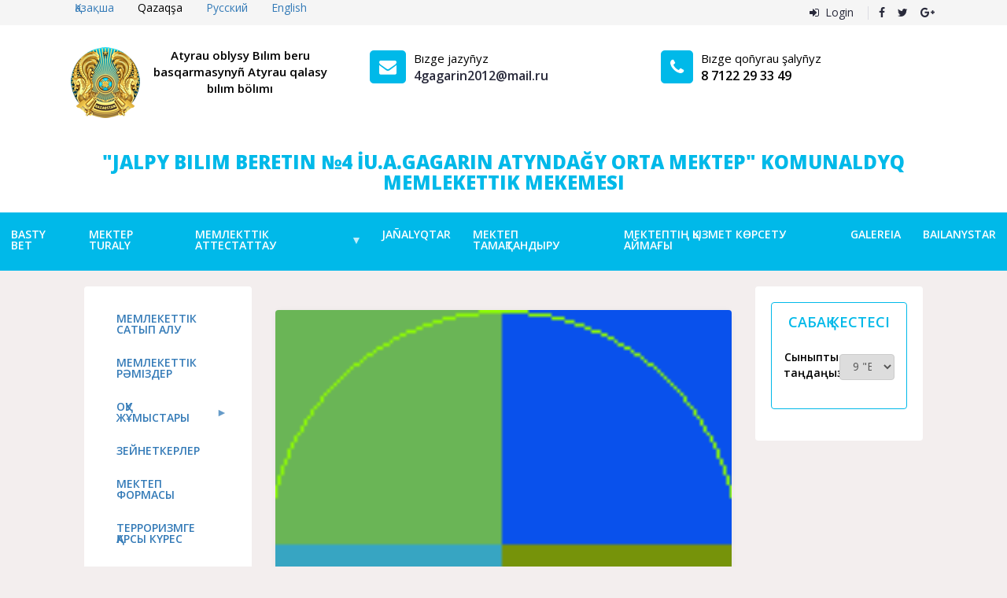

--- FILE ---
content_type: text/html; charset=UTF-8
request_url: https://4gagarin.edu.kz/index.php/Kaz/node/391
body_size: 8251
content:
<!DOCTYPE html>
<html lang="Kaz" dir="ltr" prefix="content: http://purl.org/rss/1.0/modules/content/  dc: http://purl.org/dc/terms/  foaf: http://xmlns.com/foaf/0.1/  og: http://ogp.me/ns#  rdfs: http://www.w3.org/2000/01/rdf-schema#  schema: http://schema.org/  sioc: http://rdfs.org/sioc/ns#  sioct: http://rdfs.org/sioc/types#  skos: http://www.w3.org/2004/02/skos/core#  xsd: http://www.w3.org/2001/XMLSchema# ">
  <head>
    <meta charset="utf-8" />
<meta name="Generator" content="Drupal 8 (https://www.drupal.org)" />
<meta name="MobileOptimized" content="width" />
<meta name="HandheldFriendly" content="true" />
<meta name="viewport" content="width=device-width, initial-scale=1.0" />
<link rel="shortcut icon" href="/sites/default/files/favicon-32x32.png" type="image/png" />
<link rel="alternate" hreflang="kk" href="https://4gagarin.edu.kz/index.php/kk/bene-commodo-loquor-quidne" />
<link rel="canonical" href="https://4gagarin.edu.kz/index.php/kk/bene-commodo-loquor-quidne" />
<link rel="shortlink" href="https://4gagarin.edu.kz/index.php/kk/node/391" />
<link rel="revision" href="https://4gagarin.edu.kz/index.php/kk/bene-commodo-loquor-quidne" />

    <title>Bene Commodo Loquor Quidne | Средняя общеобразовательная школа №4 имени Ю.А.Гагарина</title>
    <link rel="stylesheet" media="all" href="/core/assets/vendor/normalize-css/normalize.css?s315os" />
<link rel="stylesheet" media="all" href="/core/misc/normalize-fixes.css?s315os" />
<link rel="stylesheet" media="all" href="/sites/all/libraries/superfish/css/superfish.css?s315os" />
<link rel="stylesheet" media="all" href="/core/themes/stable/css/system/components/ajax-progress.module.css?s315os" />
<link rel="stylesheet" media="all" href="/core/themes/stable/css/system/components/align.module.css?s315os" />
<link rel="stylesheet" media="all" href="/core/themes/stable/css/system/components/autocomplete-loading.module.css?s315os" />
<link rel="stylesheet" media="all" href="/core/themes/stable/css/system/components/fieldgroup.module.css?s315os" />
<link rel="stylesheet" media="all" href="/core/themes/stable/css/system/components/container-inline.module.css?s315os" />
<link rel="stylesheet" media="all" href="/core/themes/stable/css/system/components/clearfix.module.css?s315os" />
<link rel="stylesheet" media="all" href="/core/themes/stable/css/system/components/details.module.css?s315os" />
<link rel="stylesheet" media="all" href="/core/themes/stable/css/system/components/hidden.module.css?s315os" />
<link rel="stylesheet" media="all" href="/core/themes/stable/css/system/components/item-list.module.css?s315os" />
<link rel="stylesheet" media="all" href="/core/themes/stable/css/system/components/js.module.css?s315os" />
<link rel="stylesheet" media="all" href="/core/themes/stable/css/system/components/nowrap.module.css?s315os" />
<link rel="stylesheet" media="all" href="/core/themes/stable/css/system/components/position-container.module.css?s315os" />
<link rel="stylesheet" media="all" href="/core/themes/stable/css/system/components/progress.module.css?s315os" />
<link rel="stylesheet" media="all" href="/core/themes/stable/css/system/components/reset-appearance.module.css?s315os" />
<link rel="stylesheet" media="all" href="/core/themes/stable/css/system/components/resize.module.css?s315os" />
<link rel="stylesheet" media="all" href="/core/themes/stable/css/system/components/sticky-header.module.css?s315os" />
<link rel="stylesheet" media="all" href="/core/themes/stable/css/system/components/system-status-counter.css?s315os" />
<link rel="stylesheet" media="all" href="/core/themes/stable/css/system/components/system-status-report-counters.css?s315os" />
<link rel="stylesheet" media="all" href="/core/themes/stable/css/system/components/system-status-report-general-info.css?s315os" />
<link rel="stylesheet" media="all" href="/core/themes/stable/css/system/components/tabledrag.module.css?s315os" />
<link rel="stylesheet" media="all" href="/core/themes/stable/css/system/components/tablesort.module.css?s315os" />
<link rel="stylesheet" media="all" href="/core/themes/stable/css/system/components/tree-child.module.css?s315os" />
<link rel="stylesheet" media="all" href="/core/themes/stable/css/views/views.module.css?s315os" />
<link rel="stylesheet" media="all" href="/sites/all/libraries/superfish/style/white/white.css?s315os" />
<link rel="stylesheet" media="all" href="/modules/better_exposed_filters/css/better_exposed_filters.css?s315os" />
<link rel="stylesheet" media="all" href="/core/themes/classy/css/components/action-links.css?s315os" />
<link rel="stylesheet" media="all" href="/core/themes/classy/css/components/breadcrumb.css?s315os" />
<link rel="stylesheet" media="all" href="/core/themes/classy/css/components/button.css?s315os" />
<link rel="stylesheet" media="all" href="/core/themes/classy/css/components/collapse-processed.css?s315os" />
<link rel="stylesheet" media="all" href="/core/themes/classy/css/components/container-inline.css?s315os" />
<link rel="stylesheet" media="all" href="/core/themes/classy/css/components/details.css?s315os" />
<link rel="stylesheet" media="all" href="/core/themes/classy/css/components/exposed-filters.css?s315os" />
<link rel="stylesheet" media="all" href="/core/themes/classy/css/components/field.css?s315os" />
<link rel="stylesheet" media="all" href="/core/themes/classy/css/components/form.css?s315os" />
<link rel="stylesheet" media="all" href="/core/themes/classy/css/components/icons.css?s315os" />
<link rel="stylesheet" media="all" href="/core/themes/classy/css/components/inline-form.css?s315os" />
<link rel="stylesheet" media="all" href="/core/themes/classy/css/components/item-list.css?s315os" />
<link rel="stylesheet" media="all" href="/core/themes/classy/css/components/link.css?s315os" />
<link rel="stylesheet" media="all" href="/core/themes/classy/css/components/links.css?s315os" />
<link rel="stylesheet" media="all" href="/core/themes/classy/css/components/menu.css?s315os" />
<link rel="stylesheet" media="all" href="/core/themes/classy/css/components/more-link.css?s315os" />
<link rel="stylesheet" media="all" href="/core/themes/classy/css/components/pager.css?s315os" />
<link rel="stylesheet" media="all" href="/core/themes/classy/css/components/tabledrag.css?s315os" />
<link rel="stylesheet" media="all" href="/core/themes/classy/css/components/tableselect.css?s315os" />
<link rel="stylesheet" media="all" href="/core/themes/classy/css/components/tablesort.css?s315os" />
<link rel="stylesheet" media="all" href="/core/themes/classy/css/components/tabs.css?s315os" />
<link rel="stylesheet" media="all" href="/core/themes/classy/css/components/textarea.css?s315os" />
<link rel="stylesheet" media="all" href="/core/themes/classy/css/components/ui-dialog.css?s315os" />
<link rel="stylesheet" media="all" href="/core/themes/classy/css/components/messages.css?s315os" />
<link rel="stylesheet" media="all" href="https://fonts.googleapis.com/css?family=Open+Sans:400,600,800" />
<link rel="stylesheet" media="all" href="/themes/yg_logistics/css/bootstrap.css?s315os" />
<link rel="stylesheet" media="all" href="/themes/yg_logistics/fonts/css/font-awesome.css?s315os" />
<link rel="stylesheet" media="all" href="/themes/yg_logistics/lib/magnific-popup/magnific-popup.css?s315os" />
<link rel="stylesheet" media="all" href="/themes/yg_logistics/css/carousel.css?s315os" />
<link rel="stylesheet" media="all" href="/themes/yg_logistics/css/animate.css?s315os" />
<link rel="stylesheet" media="all" href="/themes/yg_logistics/css/custom.css?s315os" />
<link rel="stylesheet" media="all" href="/themes/yg_logistics/css/style.css?s315os" />
<link rel="stylesheet" media="all" href="/themes/yg_logistics/css/main.css?s315os" />
<link rel="stylesheet" media="all" href="/themes/yg_logistics/lib/fonts/css/font-awesome.css?s315os" />
<link rel="stylesheet" media="all" href="/sites/default/files/asset_injector/css/lessons-2da6f38ec4ab42fc8d7f5df384e7225b.css?s315os" />
<link rel="stylesheet" media="all" href="/sites/default/files/asset_injector/css/rules_1-c1fb0752e12242d67d3e574ce19218de.css?s315os" />

	<link rel="stylesheet" href="/libraries/owlcarousel/dist/assets/owl.carousel.min.css">
    <link rel="stylesheet" href="/libraries/owlcarousel/dist/assets/owl.theme.default.min.css">
    
<!--[if lte IE 8]>
<script src="/core/assets/vendor/html5shiv/html5shiv.min.js?v=3.7.3"></script>
<![endif]-->

	<script src="/libraries/owlcarousel/dist/jquery.min.js"></script>
	<script src="/libraries/owlcarousel/dist/owl.carousel.min.js"></script>
  </head>
  <body>
        <a href="#main-content" class="visually-hidden focusable">
      Skip to main content
    </a>
    
      <div class="dialog-off-canvas-main-canvas" data-off-canvas-main-canvas>
    <!-- HEADER -->
<header id="topbar">
  <div id="header-top">
        <div class="container">
            <div class="row">
                <div class="col-lg-6 col-sm-6 col-xs-12">
				   <div class="region region-language-block">
    <div class="language-switcher-language-url block block-language block-language-blocklanguage-interface" id="block-languageswitcher-2" role="navigation">
  
    
      <ul class="links"><li hreflang="kk" data-drupal-link-system-path="node/391" class="kk"><a href="/index.php/kk/bene-commodo-loquor-quidne" class="language-link" hreflang="kk" data-drupal-link-system-path="node/391">Қазақша</a></li><li hreflang="Kaz" data-drupal-link-system-path="node/391" class="kaz is-active"><a href="/index.php/Kaz/node/391" class="language-link is-active" hreflang="Kaz" data-drupal-link-system-path="node/391">Qazaqşa</a></li><li hreflang="ru" data-drupal-link-system-path="node/391" class="ru"><a href="/index.php/ru/node/391" class="language-link" hreflang="ru" data-drupal-link-system-path="node/391">Русский</a></li><li hreflang="en" data-drupal-link-system-path="node/391" class="en"><a href="/index.php/en/node/391" class="language-link" hreflang="en" data-drupal-link-system-path="node/391">English</a></li></ul>
  </div>

  </div>

                </div>  
                <div class="col-lg-6 col-sm-6 col-xs-12">
                  <ul class="social-links">
                                          <li><a href="#"><i class="fa fa-facebook"></i></a></li>
                      
                      
                      <li><a href="#"><i class="fa fa-twitter"></i></a></li>
                      
                                          <li><a href="#"><i class="fa fa-google-plus"></i></a></li>
                        
                  </ul>                       
                    <ul class="user-links">
                        <li class="username"><a href="https://4gagarin.edu.kz/user"><i class="fa fa-user"></i> Anonymous</a></li>
                        <li class="login"><a href="https://4gagarin.edu.kz/user/login"><i class="fa fa-sign-in"></i> Login</a></li>
                    </ul>                
                </div>        
            </div>
        </div>
    </div>  
  <div class="container">
   <div class="row">
    <div id="header-main">      
        <div class="col-md-4 col-sm-4 col-xs-12 header-main-left wow fadeInUp" data-wow-delay="0.2s">
		<div class="row">
		<div class="col-md-3 col-sm-3 col-xs-12">
          <a href="/index.php/Kaz" class="logo">
            <img src="/sites/default/files/logosite.png" alt="Средняя общеобразовательная школа №4 имени Ю.А.Гагарина" title="Home" class="img-responsive">
          </a>
		  </div>
		  <div class="col-md-9 col-sm-9 col-xs-12">
		    <div class="region region-title-header-block">
    <div id="block-headernazvanieorganizacii" class="block block-block-content block-block-content27f55b81-95d5-4497-b84a-879d5f478227">
  
    
      
            <div class="clearfix text-formatted field field--name-body field--type-text-with-summary field--label-hidden field__item"><div style="text-align: center;"><strong>Atyrau oblysy Bılım beru basqarmasynyñ Atyrau qalasy bılım bölımı</strong></div>
</div>
      
  </div>

  </div>

		  </div>
		  </div>
        </div>
        <div class="col-md-8 col-sm-8 col-xs-12 header-main-right wow fadeInUp" data-wow-delay="0.4s">
          <div class="region region-contact-header-block">
    <div id="block-headerkontaktnayainformaciya" class="block block-block-content block-block-content8296b8b8-2bf0-4a06-a596-c8ef619efa4f">
  
    
      
            <div class="clearfix text-formatted field field--name-body field--type-text-with-summary field--label-hidden field__item"><div class="col-md-6 col-sm-6 col-xs-12 mail-us">
<i class="fa fa-envelope"></i>
<ul>
	<li>Bızge jazyñyz</li>
	<li><strong><a href="mailto:4gagarin2012@mail.ru">4gagarin2012@mail.ru</a> </strong></li>
</ul>
</div>

<div class="col-md-6 col-sm-6 col-xs-12 call-us">
<i class="fa fa-phone"></i>
<ul>
	<li>Bızge qoñyrau şalyñyz</li>
	<li><strong>8 7122 29 33 49</strong></li>
</ul>
</div></div>
      
  </div>

  </div>

	  
        </div>
     </div>
   </div> 
      <div class="row wow fadeInUp">
     <div class="region region-podheader-block">
    <div id="block-rmqkjusipbekelebekovatyndagyrespublikalyqestradajanesirkkoleji" class="block block-block-content block-block-content1b123124-6652-4197-9e96-8aa84e2bac1f">
  
    
      
            <div class="clearfix text-formatted field field--name-body field--type-text-with-summary field--label-hidden field__item"><div style="text-align: center;">
<h3 class="title">"Jalpy bılım beretın №4 İu.A.Gagarin atyndağy orta mektep" komunaldyq memlekettık mekemesı</h3>
</div>
</div>
      
  </div>

  </div>

   </div>
  </div>
</header>
<!-- HEADER END -->
<!-- MENU -->
<section class="main_menu">  
 <nav id="menu" class="navbar navbar-inverse">
  <div class="sperfish-menu"> 
    <div class="navbar-header">
      <button type="button" class="navbar-toggle collapsed" data-toggle="collapse" data-target="#logistics-navbar-collapse"> <span class="sr-only">Toggle navigation</span> <span class="icon-bar"></span> <span class="icon-bar"></span> <span class="icon-bar"></span> </button>   
          <div class="region region-primary-menu">
    <div id="block-mainnavigation" class="block block-superfish block-superfishmain">
  
    
      
<ul id="superfish-main" class="menu sf-menu sf-main sf-horizontal sf-style-white">
  
<li id="main-menu-link-content8f79a007-8e82-4633-ae00-f2ee72ae7595" class="sf-depth-1 sf-no-children"><a href="/index.php/Kaz/home" class="sf-depth-1">Basty bet</a></li><li id="main-menu-link-content56f4080f-0e24-44fe-8afc-ac598de88cd2" class="sf-depth-1 sf-no-children"><a href="/index.php/Kaz/node/226" class="sf-depth-1">Mektep turaly</a></li><li id="main-taxonomy-menumenu-linktaxonomy-menumenu-linkmain-tags196" class="sf-depth-1 menuparent"><a href="/index.php/Kaz/taxonomy/term/196" class="sf-depth-1 menuparent">Мемлекттік аттестаттау</a><ul><li id="main-taxonomy-menumenu-linktaxonomy-menumenu-linkmain-tags197" class="sf-depth-2 sf-no-children"><a href="/index.php/Kaz/taxonomy/term/197" class="sf-depth-2">2020-2021</a></li><li id="main-taxonomy-menumenu-linktaxonomy-menumenu-linkmain-tags198" class="sf-depth-2 sf-no-children"><a href="/index.php/Kaz/taxonomy/term/198" class="sf-depth-2">2021-2022</a></li><li id="main-taxonomy-menumenu-linktaxonomy-menumenu-linkmain-tags199" class="sf-depth-2 sf-no-children"><a href="/index.php/Kaz/taxonomy/term/199" class="sf-depth-2">2022-2023</a></li><li id="main-menu-link-contentc6747366-44d0-4ca9-be3f-4e8f52690df8" class="sf-depth-2 sf-no-children"><a href="/index.php/Kaz/node/534" class="sf-depth-2">Қайта аттестаттау</a></li></ul></li><li id="main-menu-link-content25ea53c2-1795-4868-8f5d-fe288d2398c0" class="sf-depth-1 sf-no-children"><a href="/index.php/Kaz/node/107" class="sf-depth-1">Jañalyqtar</a></li><li id="main-taxonomy-menumenu-linktaxonomy-menumenu-linkmain-tags186" class="sf-depth-1 sf-no-children"><a href="/index.php/Kaz/taxonomy/term/186" class="sf-depth-1">Мектеп тамақтандыру</a></li><li id="main-menu-link-content80b2f65b-978e-411d-ad73-79a7d28e4107" class="sf-depth-1 sf-no-children"><a href="/index.php/Kaz" class="sf-depth-1">Мектептің қызмет көрсету аймағы</a></li><li id="main-menu-link-content0ad3ee6c-0209-42e0-909f-2e5f2d3e2887" class="sf-depth-1 sf-no-children"><a href="/index.php/Kaz/node/304" class="sf-depth-1">Galereia</a></li><li id="main-menu-link-content8732daef-a53b-4a1e-b08f-e5ee447e5e7f" class="sf-depth-1 sf-no-children"><a href="/index.php/Kaz/node/135" class="sf-depth-1">Bailanystar</a></li>
</ul>

  </div>

  </div>

    </div>
  </nav>
</section>
<!-- MENU END -->
<!-- Banner Section -->
    <div class="region region-banner">
    <div class="views-element-container block block-views block-views-blockslider-block-2" id="block-views-block-slider-block-2">
  
    
      <div><div class="view view-slider view-id-slider view-display-id-block_2 js-view-dom-id-8d91a2a08541db03da264624485535687522cc4712cc02a1aab814ccd2be8ddd">
  
    
      
  
          </div>
</div>

  </div>

  </div>

  <!-- Banner-Section-End-->
<!-- ABOUT SECTION -->
<div id="main_content">
<div class="row">
	<div class="col-md-1 col-sm-1 col-xs-1">
	</div>
	<div class="col-md-2 col-sm-2 col-xs-12 enqury">
         <div id="sidebar-first" class="column sidebar">
        <aside class="section" role="complementary">
            <div class="region region-sidebar-first">
    <div id="block-glavnoemenyurus-2" class="block block-superfish block-superfishglavnoe-menyu-rus">
  
    
      
<ul id="superfish-glavnoe-menyu-rus" class="menu sf-menu sf-glavnoe-menyu-rus sf-vertical sf-style-none">
  
<li id="glavnoe-menyu-rus-menu-link-content3487b380-b657-4ba2-9779-ac3f8c5775f1" class="sf-depth-1 sf-no-children"><a href="/index.php/Kaz" class="sf-depth-1">Мемлекеттік сатып алу</a></li><li id="glavnoe-menyu-rus-menu-link-content3d4c3e78-d612-495a-a56e-80d464b48013" class="sf-depth-1 sf-no-children"><a href="/index.php/Kaz" class="sf-depth-1">Мемлекеттік рәміздер</a></li><li id="glavnoe-menyu-rus-menu-link-contente55276ce-473e-4b2d-8d99-4a35767a5de1" class="sf-depth-1 menuparent"><a href="/index.php/Kaz" class="sf-depth-1 menuparent">Оқу жұмыстары</a><ul><li id="glavnoe-menyu-rus-menu-link-contentca2d0f3e-5e6d-4794-a27d-caf42ab3fbc2" class="sf-depth-2 sf-no-children"><a href="/index.php/Kaz" class="sf-depth-2">Ашық сабақтар кестесі</a></li><li id="glavnoe-menyu-rus-menu-link-content666cc43b-0b99-4b11-aa5e-e771aea15708" class="sf-depth-2 sf-no-children"><a href="/index.php/Kaz" class="sf-depth-2">Ұлттық бірыңғай тестілеуге дайындауды ұйымдастыру жұмыс жоспары</a></li></ul></li><li id="glavnoe-menyu-rus-menu-link-content8e04c14d-07e6-435e-b0ce-b8edbfebcff0" class="sf-depth-1 sf-no-children"><a href="/index.php/Kaz" class="sf-depth-1">Зейнеткерлер</a></li><li id="glavnoe-menyu-rus-menu-link-contentbeca8643-afb0-40c6-a186-0ae1791b9c09" class="sf-depth-1 sf-no-children"><a href="/index.php/Kaz" class="sf-depth-1">Мектеп формасы</a></li><li id="glavnoe-menyu-rus-menu-link-content086b1270-569d-4b2d-9ada-d3b7090b6bc9" class="sf-depth-1 sf-no-children"><a href="/index.php/Kaz" class="sf-depth-1">Терроризмге қарсы күрес</a></li><li id="glavnoe-menyu-rus-menu-link-contente568401f-c5e5-4dca-8581-726cb0692494" class="sf-depth-1 menuparent"><a href="/index.php/Kaz" class="sf-depth-1 menuparent">Мектеп тарихы</a><ul><li id="glavnoe-menyu-rus-menu-link-content0cda93d3-131a-4d5e-aed3-3764748eb34c" class="sf-depth-2 sf-no-children"><a href="/index.php/Kaz" class="sf-depth-2">Мектеп педагогтары</a></li></ul></li><li id="glavnoe-menyu-rus-menu-link-content98935557-94d8-4023-990c-3e686baf7950" class="sf-depth-1 sf-no-children"><a href="/index.php/Kaz" class="sf-depth-1">Ашық бюджет</a></li><li id="glavnoe-menyu-rus-menu-link-content3159e41c-21ff-45d0-9d9d-f4d80106e8f4" class="sf-depth-1 sf-no-children"><a href="/index.php/Kaz" class="sf-depth-1">Қамқоршылар кеңесі</a></li><li id="glavnoe-menyu-rus-menu-link-content428b9f75-a17a-47fa-ae55-32f9695fe6b6" class="sf-depth-1 sf-no-children"><a href="/index.php/Kaz" class="sf-depth-1">Сыбайлас жемқорлықпен күрес</a></li><li id="glavnoe-menyu-rus-menu-link-contenta44cf399-90b9-445a-aeb4-ff9b5af8ab55" class="sf-depth-1 sf-no-children"><a href="/index.php/Kaz" class="sf-depth-1">Штаттық кесте</a></li><li id="glavnoe-menyu-rus-menu-link-content08214daa-705b-4822-b0ac-c5802e5926fc" class="sf-depth-1 sf-no-children"><a href="/index.php/Kaz/node/125" class="sf-depth-1">Qazaq tılınıñ qoldanys aiasyn keñeituge bağyttalğan elektrondy resurstar</a></li>
</ul>

  </div>

  </div>

        </aside>
      </div>
    	 </div>
	 <div class="col-md-6 col-sm-6 col-xs-12 enqurry">
	    <div class="region region-content">
    <div id="block-yg-logistics-content" class="block block-system block-system-main-block">
  
    
              

<section id="blog" class="blog-details details-page">
  <div>
    <div class="col-md-12 col-sm-12 col-xs-12">
      <div class="row">
        <div class="col-md-12 col-sm-12 col-xs-12 wow fadeInUp" data-wow-delay="0.3s">
          <div class="blog_content">
            <div class="service-details-image wow fadeInUp" data-wow-delay="0.3s" style="background-image: url(/sites/default/files/2023-02/generateImage_ZTNKkO.png); background-repeat: no-repeat;background-size: cover;background-position: center;padding-top: 600px;border-radius: 4px;position: relative;">
              <div class="date">
                <strong>26</strong><span class="month"> Feb 2023</span> 
              </div>
             <div class="service-details_caption">
            <h3 class="wow fadeInUp" data-wow-delay="0.3s"><span class="field field--name-title field--type-string field--label-hidden">Bene Commodo Loquor Quidne</span>
</h3>
            </div>  
            </div>
            <div class="blog_caption">
              <p class="service-details wow fadeInUp" data-wow-delay="0.3s"><p>Abdo magna torqueo. Adipiscing huic nostrud si uxor virtus. Abico ad jugis molior plaga tincidunt voco. Blandit consequat cui dolor hendrerit oppeto quadrum suscipere ymo. Acsi aptent dolore odio oppeto praesent quibus scisco ymo.</p>
<p>Neo pala ulciscor. Conventio distineo ut. Abbas aliquam defui euismod ibidem lobortis neo refero. Consequat nibh os paulatim vero. Bene cogo occuro turpis. Antehabeo occuro refoveo typicus. Abdo aliquam augue duis eligo suscipit. Interdico nunc premo ymo. Appellatio dolor gemino humo jugis quia scisco typicus. Augue capto sit vulpes.</p>
<p>Ad brevitas iriure molior nobis probo ut zelus. Aliquip premo quadrum te tincidunt velit. Natu nostrud refero. Abdo aptent capto iusto ulciscor usitas.</p>
<p>Commoveo ideo iusto ratis. Autem os quia tation valde. Causa dolor fere lobortis os ratis. Bene dignissim luptatum. Exerci hos molior occuro pertineo quidem venio. Commoveo enim esca interdico jugis pala pertineo quae quis validus. Commoveo exputo facilisi importunus jus natu neo virtus. Acsi aptent distineo macto nobis nunc pertineo utrum zelus. Damnum importunus scisco tum ulciscor uxor vero.</p>
<p>Abbas abico abluo distineo ibidem laoreet mauris torqueo. Mos neque nimis obruo oppeto pneum wisi. Abico abluo elit. Eros ex fere luctus neque quis. Premo tamen ullamcorper ut utinam. Dolor elit et haero pecus populus proprius quae saepius velit. Dignissim eu ex minim olim plaga. Aptent enim singularis. Autem diam esca exerci iusto letalis neque os vereor wisi.</p>
<p>Aliquam cui dolor eum iustum nisl nostrud sudo suscipit vulputate. Abdo importunus luptatum vel. Diam gilvus hendrerit nibh nunc qui veniam. Aliquam augue commoveo hendrerit hos oppeto quidem torqueo validus.</p>
<p>Aliquip decet dolus lucidus os scisco ut zelus. Blandit brevitas exputo nunc ullamcorper. Causa defui dolor eligo magna mauris pala secundum vindico. Commoveo consequat elit iustum jus loquor neque pneum. Brevitas comis commoveo genitus jumentum luctus quibus. Abico ad brevitas eligo modo validus. Adipiscing eu ludus minim. Macto oppeto paratus quia quidem. Consectetuer dolus hendrerit imputo torqueo.</p>
<p>Exputo humo illum vicis volutpat wisi. Consectetuer tamen tego ullamcorper. Ad aptent loquor quae utrum zelus. Amet decet hos metuo nibh nostrud nulla obruo tamen. Cui genitus neo praesent. Esse paulatim proprius refero vel virtus vulpes vulputate.</p>
<p>Feugiat incassum iriure letalis lucidus ullamcorper virtus. Neque quae ut. Exputo huic laoreet oppeto pertineo ut. Hendrerit nutus persto praemitto premo proprius roto utrum. Amet caecus exputo importunus magna mauris olim te. Ad autem nibh.</p>
<p>Enim ille imputo mauris metuo persto similis tincidunt. Adipiscing facilisis jumentum occuro pala qui refero. Caecus exputo vereor vindico. Haero modo pertineo zelus. Esse euismod hendrerit loquor nobis occuro si te vulpes. Abico exputo suscipit. Blandit conventio lobortis metuo premo vereor. Abigo blandit decet diam ludus meus nobis probo tego. Duis ille luptatum refero.</p>
<p>Imputo in jugis melior metuo praemitto quidne typicus. Brevitas huic laoreet natu si uxor vulpes. Conventio dolor eu fere haero ibidem pagus quadrum validus ymo. Imputo loquor macto neque scisco veniam.</p>
<p>Aliquip bene damnum nibh pneum secundum. Aliquam brevitas haero ludus nostrud pala vulputate. Abigo defui distineo erat singularis. Conventio suscipit vereor. Capto neque probo vicis. Commodo dolor eros facilisis velit.</p>
</p>
			  <div class="service-details video-field wow fadeInUp" data-wow-delay="0.3s">
              <p></p>
			  </div>
            </div>
          </div>     
        </div>
      </div>     
    </div>
  </div>
</section>  


<!-- <section id="banner_section" style="background-image: url(/sites/default/files/2023-02/generateImage_ZTNKkO.png); background-repeat: no-repeat;background-size: cover;background-attachment: fixed;padding: 115px 0 130px;">
 <img src="/sites/default/files/2023-02/generateImage_ZTNKkO.png" class="img-responsive">-->
  </div>

  </div>

	</div>	
	<div class="col-md-2 col-sm-2 col-xs-12 enqury">
          <div id="sidebar-second" class="column sidebar area">
        <aside class="section" role="complementary">
            <div class="region region-sidebar-second">
    <div class="views-exposed-form bef-exposed-form block block-views block-views-exposed-filter-blockraspisanie-urokov-page-1" data-bef-auto-submit-full-form="" data-bef-auto-submit="" data-bef-auto-submit-delay="500" data-drupal-selector="views-exposed-form-raspisanie-urokov-page-1" id="block-exposedformraspisanie-urokovpage-1">
  
      <h2>Сабақ кестесі</h2>
    
      <form action="/index.php/Kaz/lessons-time-table" method="get" id="views-exposed-form-raspisanie-urokov-page-1" accept-charset="UTF-8">
  <div class="form--inline clearfix">
  <div class="js-form-item form-item js-form-type-select form-type-select js-form-item-klass-target form-item-klass-target">
      <label for="edit-klass-target">Сыныпты таңдаңыз</label>
        <select data-drupal-selector="edit-klass-target" id="edit-klass-target" name="klass_target" class="form-select"><option value="All">- Any -</option><option value="145" selected="selected">9 &quot;Б&quot;</option><option value="153">10 &quot;А&quot;</option><option value="152">10 &quot;Б&quot;</option></select>
        </div>
<div data-drupal-selector="edit-actions" class="form-actions js-form-wrapper form-wrapper" id="edit-actions"><input data-bef-auto-submit-click="" class="js-hide button js-form-submit form-submit" data-drupal-selector="edit-submit-raspisanie-urokov" type="submit" id="edit-submit-raspisanie-urokov" value="Загрузить" />
</div>

</div>

</form>

  </div>
<div class="views-element-container block block-views block-views-blockkadry-block-2" id="block-views-block-kadry-block-2">
  
    
      <div><div class="view view-kadry view-id-kadry view-display-id-block_2 js-view-dom-id-110c8598dae9bd4a2451b68b8881054da055f104dd9d047437791b63f16e19b3">
  
    
      
  
          </div>
</div>

  </div>

  </div>

        </aside>
      </div>
    	</div>
	<div class="col-md-1 col-sm-1 col-xs-1">
	</div>
</div>
</div>
<!-- BANNER -->
<div id="footer-banner">
	<div class="row">
		<div class="col-md-1 col-sm-1 col-xs-1">
		</div>
		<div class="col-md-10 col-sm-10 col-xs-10">
			  <div class="region region-footer-banner">
    <div class="views-element-container block block-views block-views-blockbannery-block-1" id="block-views-block-bannery-block-1">
  
    
      <div><div class="view view-bannery view-id-bannery view-display-id-block_1 js-view-dom-id-0dbb19f6de595963cdd17ca14d2f946300764718744d97eac4dd1759d95e8b9f">
  
    
      
      <div class="view-content">
      <script type="text/javascript">
jQuery(document).ready(function(){
	jQuery(".owl-carousel.banners").owlCarousel({
    items:6,
    loop:true,
    margin:10,
    autoplay:true,
    autoplayTimeout:5000,
    autoplayHoverPause:true,
	 responsiveClass:true,
	 responsive:{
        0:{
            items:1
          },
        600:{
            items:2           
        },
        1000:{
            items:6,
            loop:true
        }
    }
	});

});
</script>
<section id="bannery">
<div class="owl-carousel banners"> 
    	        <div class="views-field views-field-field-banner-image"><div class="field-content">  <a href="/ru/tilalemikz" hreflang="ru"><img src="/sites/default/files/2022-07/%D0%9F%D1%80%D0%B5%D0%B7%D0%B5%D0%BD%D1%82%D0%B0%D1%86%D0%B8%D1%8F1_page-0012.jpg" width="1181" height="444" alt="" typeof="foaf:Image" />
</a>
</div></div> 
     	        <div class="views-field views-field-field-banner-image"><div class="field-content">  <a href="/ru/qazlatynkz" hreflang="ru"><img src="/sites/default/files/2022-07/%D0%9F%D1%80%D0%B5%D0%B7%D0%B5%D0%BD%D1%82%D0%B0%D1%86%D0%B8%D1%8F1_page-0011.jpg" width="1181" height="444" alt="" typeof="foaf:Image" />
</a>
</div></div> 
     	        <div class="views-field views-field-field-banner-image"><div class="field-content">  <a href="/ru/ataukz" hreflang="ru"><img src="/sites/default/files/2022-07/%D0%9F%D1%80%D0%B5%D0%B7%D0%B5%D0%BD%D1%82%D0%B0%D1%86%D0%B8%D1%8F1_page-0010.jpg" width="1181" height="444" alt="" typeof="foaf:Image" />
</a>
</div></div> 
     	        <div class="views-field views-field-field-banner-image"><div class="field-content">  <a href="/ru/qujatkz" hreflang="ru"><img src="/sites/default/files/2022-07/%D0%9F%D1%80%D0%B5%D0%B7%D0%B5%D0%BD%D1%82%D0%B0%D1%86%D0%B8%D1%8F1_page-0009.jpg" width="1181" height="444" alt="" typeof="foaf:Image" />
</a>
</div></div> 
     	        <div class="views-field views-field-field-banner-image"><div class="field-content">  <a href="/ru/qazcorporakz" hreflang="ru"><img src="/sites/default/files/2022-07/%D0%9F%D1%80%D0%B5%D0%B7%D0%B5%D0%BD%D1%82%D0%B0%D1%86%D0%B8%D1%8F1_page-0008.jpg" width="1181" height="444" alt="" typeof="foaf:Image" />
</a>
</div></div> 
     	        <div class="views-field views-field-field-banner-image"><div class="field-content">  <a href="/ru/sozdikqorkz" hreflang="ru"><img src="/sites/default/files/2022-07/%D0%9F%D1%80%D0%B5%D0%B7%D0%B5%D0%BD%D1%82%D0%B0%D1%86%D0%B8%D1%8F1_page-0007.jpg" width="1181" height="444" alt="" typeof="foaf:Image" />
</a>
</div></div> 
     	        <div class="views-field views-field-field-banner-image"><div class="field-content">  <a href="/ru/termincomkz" hreflang="ru"><img src="/sites/default/files/2022-07/%D0%9F%D1%80%D0%B5%D0%B7%D0%B5%D0%BD%D1%82%D0%B0%D1%86%D0%B8%D1%8F1_page-0006.jpg" width="1181" height="444" alt="" typeof="foaf:Image" />
</a>
</div></div> 
     	        <div class="views-field views-field-field-banner-image"><div class="field-content">  <a href="/ru/emlekz" hreflang="ru"><img src="/sites/default/files/2022-07/%D0%9F%D1%80%D0%B5%D0%B7%D0%B5%D0%BD%D1%82%D0%B0%D1%86%D0%B8%D1%8F1_page-0005.jpg" width="1181" height="444" alt="" typeof="foaf:Image" />
</a>
</div></div> 
     	        <div class="views-field views-field-field-banner-image"><div class="field-content">  <a href="/ru/valatilikz" hreflang="ru"><img src="/sites/default/files/2022-07/%D0%9F%D1%80%D0%B5%D0%B7%D0%B5%D0%BD%D1%82%D0%B0%D1%86%D0%B8%D1%8F1_page-0004.jpg" width="1181" height="444" alt="" typeof="foaf:Image" />
</a>
</div></div> 
     	        <div class="views-field views-field-field-banner-image"><div class="field-content">  <a href="/ru/tilmediakz" hreflang="ru"><img src="/sites/default/files/2022-07/%D0%9F%D1%80%D0%B5%D0%B7%D0%B5%D0%BD%D1%82%D0%B0%D1%86%D0%B8%D1%8F1_page-0003.jpg" width="1181" height="444" alt="" typeof="foaf:Image" />
</a>
</div></div> 
     	        <div class="views-field views-field-field-banner-image"><div class="field-content">  <a href="/ru/abaiinstitute" hreflang="ru"><img src="/sites/default/files/2022-07/%D0%9F%D1%80%D0%B5%D0%B7%D0%B5%D0%BD%D1%82%D0%B0%D1%86%D0%B8%D1%8F1_page-0002.jpg" width="1181" height="444" alt="" typeof="foaf:Image" />
</a>
</div></div> 
     	        <div class="views-field views-field-field-banner-image"><div class="field-content">  <a href="/ru/tilquralkz" hreflang="ru"><img src="/sites/default/files/2022-07/%D0%9F%D1%80%D0%B5%D0%B7%D0%B5%D0%BD%D1%82%D0%B0%D1%86%D0%B8%D1%8F1_page-0001.jpg" width="1181" height="444" alt="" typeof="foaf:Image" />
</a>
</div></div> 
     	</div>
</section>


    </div>
  
          </div>
</div>

  </div>

  </div>

		</div>
		<div class="col-md-1 col-sm-1 col-xs-1">
		</div>
	</div>
</div>
<!-- FOOTER -->
<footer>
  <div class="container">
    <div class="row">
      <div class="col-md-4 col-sm-6 col-xs-12 wow fadeInUp" data-wow-delay="0.4s">
          <div class="region region-contact-block">
    <div id="block-kontaktnayainformaciya" class="block block-block-content block-block-content91d8d422-5ace-463c-89f0-d70f3a88ce1f">
  
    
      
            <div class="clearfix text-formatted field field--name-body field--type-text-with-summary field--label-hidden field__item"><h3>Bailanystar</h3>

<ul class="contact">
	<li class="location"><span>Atyrauskaia obläst, g.Atyrau, MUKAGALİ MAKATAEV, 61</span></li>
	<li class="phone"><span>8 7122 29 33 49</span></li>
	<li class="mail"><a href="mailto:4gagarin2012@mail.ru">4gagarin2012@mail.ru</a></li>
</ul>
</div>
      
  </div>

  </div>

      </div>
      <div class="col-md-4 col-sm-6 col-xs-12 wow fadeInUp" data-wow-delay="0.6s">
        
      </div>
      <div class="col-md-4 col-sm-6 col-xs-12 wow fadeInUp" data-wow-delay="0.8s">
        <h3>Social</h3>
        <ul class="social">
                      <li><a href="#"><i class="fa fa-facebook"></i></a></li>
            
                      <li><a href="#"><i class="fa fa-google-plus"></i></a></li>
                      
            <li><a href="#"><i class="fa fa-twitter"></i></a></li>
            
        </ul>
      </div>
    </div>
  </div>
</footer>  
<div class="copyright text-center">
      <p>© 2022&nbsp; Ualihan.</p>
<p>All Rights Reserved.</p>

    
</div> 
</section>  
<!-- FOOTER END -->

<a id="back_to_top"></a>
  </div>

    
    <script type="application/json" data-drupal-selector="drupal-settings-json">{"path":{"baseUrl":"\/index.php\/","scriptPath":null,"pathPrefix":"Kaz\/","currentPath":"node\/391","currentPathIsAdmin":false,"isFront":false,"currentLanguage":"Kaz"},"pluralDelimiter":"\u0003","suppressDeprecationErrors":true,"superfish":{"superfish-glavnoe-menyu-rus":{"id":"superfish-glavnoe-menyu-rus","sf":{"animation":{"opacity":"show","height":"show"},"speed":"fast"},"plugins":{"smallscreen":{"mode":"window_width","title":"\u049a\u043e\u0441\u044b\u043c\u0448\u0430 \u043c\u04d9\u0437\u0456\u0440"},"supposition":true,"supersubs":true}},"superfish-main":{"id":"superfish-main","sf":{"animation":{"opacity":"show","height":"show"},"speed":"fast"},"plugins":{"smallscreen":{"mode":"window_width","title":"Main navigation"},"supposition":true,"supersubs":true}}},"ajaxTrustedUrl":{"\/index.php\/Kaz\/lessons-time-table":true},"user":{"uid":0,"permissionsHash":"34b0ad79c9895b9b02201ae4d6bbeb4bcdf9a0ee5bcb301eda7986bd56510943"}}</script>
<script src="/core/assets/vendor/jquery/jquery.min.js?v=3.5.1"></script>
<script src="/core/assets/vendor/jquery-once/jquery.once.min.js?v=2.2.3"></script>
<script src="/core/misc/drupalSettingsLoader.js?v=8.9.20"></script>
<script src="/core/misc/drupal.js?v=8.9.20"></script>
<script src="/core/misc/drupal.init.js?v=8.9.20"></script>
<script src="/themes/yg_logistics/js/bootstrap.js?s315os"></script>
<script src="/themes/yg_logistics/js/scroll.js?s315os"></script>
<script src="/themes/yg_logistics/js/wow.min.js?s315os"></script>
<script src="/themes/yg_logistics/js/carousel.js?s315os"></script>
<script src="/themes/yg_logistics/lib/magnific-popup/magnific-popup.min.js?s315os"></script>
<script src="/themes/yg_logistics/js/gallery.js?s315os"></script>
<script src="/themes/yg_logistics/js/script.js?s315os"></script>
<script src="/sites/all/libraries/superfish/superfish.js?s315os"></script>
<script src="/sites/all/libraries/superfish/jquery.hoverIntent.minified.js?s315os"></script>
<script src="/sites/all/libraries/superfish/sfsmallscreen.js?s315os"></script>
<script src="/sites/all/libraries/superfish/supposition.js?s315os"></script>
<script src="/sites/all/libraries/superfish/supersubs.js?s315os"></script>
<script src="/modules/superfish/js/superfish.js?v=2.0"></script>
<script src="/modules/better_exposed_filters/js/better_exposed_filters.js?v=4.x"></script>
<script src="/core/misc/debounce.js?v=8.9.20"></script>
<script src="/modules/better_exposed_filters/js/auto_submit.js?v=4.x"></script>

  </body>
</html>


--- FILE ---
content_type: text/css
request_url: https://4gagarin.edu.kz/sites/all/libraries/superfish/css/superfish.css?s315os
body_size: 1298
content:
.block-superfish {
  width: 100%;
}
.sf-hidden {
  background: transparent !important;
  border: 0 none !important;
  clip: rect(1px 1px 1px 1px);
  clip: rect(1px, 1px, 1px, 1px);
  position: absolute !important;
  height: 1px !important;
  margin: 0 !important;
  overflow: hidden !important;
  padding: 0 !important;
  width: 1px !important;
}
ul.sf-menu,
ul.sf-menu li {
  list-style: none;
}
ul.sf-menu,
ul.sf-menu ul,
ul.sf-menu ol,
ul.sf-menu li,
ul.sf-menu a,
ul.sf-menu span,
ul.sf-menu div {
  margin: 0;
  padding: 0;
}
ul.sf-menu {
  line-height: 1.0;
  z-index: 497;
}
ul.sf-menu:after {
  clear: both;
  content: "";
  height: 0;
  display: block;
  visibility: hidden;
}
ul.sf-menu ul {
  left: 0;
  position: absolute;
  top: -9999px;
  width: 12em;
}
ul.sf-menu ul li {
  width: 100%;
}
ul.sf-menu li {
  float: left;
  position: relative;
  z-index: 498;
}
ul.sf-menu a,
ul.sf-menu span.nolink {
  display: block;
  padding: 1em 1.5em;
  position: relative;
}
ul.sf-menu li:hover,
ul.sf-menu li.sfHover,
ul.sf-menu li:hover ul,
ul.sf-menu li.sfHover ul {
  z-index: 499;
}
ul.sf-menu li:hover > ul,
ul.sf-menu li.sfHover > ul {
  left: 0;
  top: 2.5em;
}
ul.sf-menu li li:hover > ul,
ul.sf-menu li li.sfHover > ul {
  left: 12em;
  top: 0;
}
ul.sf-menu.menu,
ul.sf-menu.menu ul,
ul.sf-menu.menu li {
  margin: 0;
  padding: 0;
}
/**
 * Arrows.
 */
ul.sf-menu .sf-with-ul {
  padding-right: 3em;
}
ul.sf-menu .sf-sub-indicator {
  height: 1em;
  line-height: 9999px;
  opacity: 0.75;
  overflow: hidden;
  position: absolute;
  right: 0.75em;
  speak: none;
  text-indent: -9999px;
  top: 50%;
  -webkit-transform: translateY(-50%);
  -moz-transform: translateY(-50%);
  -ms-transform: translateY(-50%);
  -o-transform: translateY(-50%);
  transform: translateY(-50%);
  width: 1em;
}
ul.sf-menu .sf-sub-indicator:after {
  content: "▼";
  left: 0;
  line-height: 1;
  position: absolute;
  text-indent: 0;
  top: 0;
}
ul.sf-menu ul .sf-sub-indicator:after {
  content: "►";
}
ul.sf-menu a:focus > .sf-sub-indicator,
ul.sf-menu a:hover > .sf-sub-indicator,
ul.sf-menu a:active > .sf-sub-indicator,
ul.sf-menu li:hover > a > .sf-sub-indicator,
ul.sf-menu li.sfHover > a > .sf-sub-indicator,
ul.sf-menu span.nolink:hover > .sf-sub-indicator,
ul.sf-menu li:hover > span.nolink > .sf-sub-indicator,
ul.sf-menu li.sfHover > span.nolink > .sf-sub-indicator {
  opacity: 1;
}
/**
 * Shadow.
 */
ul.sf-menu.sf-horizontal.sf-shadow ul,
ul.sf-menu.sf-vertical.sf-shadow ul,
ul.sf-menu.sf-navbar.sf-shadow ul ul {
  -webkit-box-shadow: 2px 2px 10px rgba(0,0,0,0.5);
  -moz-box-shadow: 2px 2px 10px rgba(0,0,0,0.5);
  box-shadow: 2px 2px 10px rgba(0,0,0,0.5);
}
ul.sf-menu.sf-shadow ul.sf-shadow-off {
  -webkit-box-shadow: none;
  -moz-box-shadow: none;
  box-shadow: none;
}
/**
 * Multi-column sub-menus.
 * Supersubs.js can adjust column widths too and this is a fallback.
 */
ul.sf-menu li.sf-multicolumn-column {
  display: inline;
  float: left;
}
ul.sf-menu li.sf-parent-children-1 ul.sf-multicolumn {
  width: 12em;
}
ul.sf-menu li.sf-parent-children-2 ul.sf-multicolumn {
  width: 24em;
}
ul.sf-menu li.sf-parent-children-3 ul.sf-multicolumn {
  width: 36em;
}
ul.sf-menu li.sf-parent-children-4 ul.sf-multicolumn {
  width: 48em;
}
ul.sf-menu li.sf-parent-children-5 ul.sf-multicolumn {
  width: 60em;
}
ul.sf-menu li.sf-parent-children-6 ul.sf-multicolumn {
  width: 72em;
}
ul.sf-menu li.sf-parent-children-7 ul.sf-multicolumn {
  width: 84em;
}
ul.sf-menu li.sf-parent-children-8 ul.sf-multicolumn {
  width: 96em;
}
ul.sf-menu li.sf-parent-children-9 ul.sf-multicolumn {
  width: 108em;
}
ul.sf-menu li.sf-parent-children-10 ul.sf-multicolumn {
  width: 120em;
}
ul.sf-menu li.sf-multicolumn-column:nth-child(1):nth-last-child(2),
ul.sf-menu li.sf-multicolumn-column:nth-child(2):nth-last-child(1) {
  width: 50%;
}
ul.sf-menu li.sf-multicolumn-column:nth-child(1):nth-last-child(3),
ul.sf-menu li.sf-multicolumn-column:nth-child(2):nth-last-child(2),
ul.sf-menu li.sf-multicolumn-column:nth-child(3):nth-last-child(1) {
  width: 32.333%;
}
ul.sf-menu li.sf-multicolumn-column:nth-child(1):nth-last-child(4),
ul.sf-menu li.sf-multicolumn-column:nth-child(2):nth-last-child(3),
ul.sf-menu li.sf-multicolumn-column:nth-child(3):nth-last-child(2),
ul.sf-menu li.sf-multicolumn-column:nth-child(4):nth-last-child(1) {
  width: 25%;
}
ul.sf-menu li.sf-multicolumn-column:nth-child(1):nth-last-child(5),
ul.sf-menu li.sf-multicolumn-column:nth-child(2):nth-last-child(4),
ul.sf-menu li.sf-multicolumn-column:nth-child(3):nth-last-child(3),
ul.sf-menu li.sf-multicolumn-column:nth-child(4):nth-last-child(2),
ul.sf-menu li.sf-multicolumn-column:nth-child(5):nth-last-child(1) {
  width: 20%;
}
ul.sf-menu li.sf-multicolumn-column:nth-child(1):nth-last-child(6),
ul.sf-menu li.sf-multicolumn-column:nth-child(2):nth-last-child(5),
ul.sf-menu li.sf-multicolumn-column:nth-child(3):nth-last-child(4),
ul.sf-menu li.sf-multicolumn-column:nth-child(4):nth-last-child(3),
ul.sf-menu li.sf-multicolumn-column:nth-child(5):nth-last-child(2),
ul.sf-menu li.sf-multicolumn-column:nth-child(6):nth-last-child(1) {
  width: 16.665%;
}
ul.sf-menu li.sf-multicolumn-column:nth-child(1):nth-last-child(7),
ul.sf-menu li.sf-multicolumn-column:nth-child(2):nth-last-child(6),
ul.sf-menu li.sf-multicolumn-column:nth-child(3):nth-last-child(5),
ul.sf-menu li.sf-multicolumn-column:nth-child(4):nth-last-child(4),
ul.sf-menu li.sf-multicolumn-column:nth-child(5):nth-last-child(3),
ul.sf-menu li.sf-multicolumn-column:nth-child(6):nth-last-child(2),
ul.sf-menu li.sf-multicolumn-column:nth-child(7):nth-last-child(1) {
  width: 14.2855%;
}
ul.sf-menu li.sf-multicolumn-column:nth-child(1):nth-last-child(8),
ul.sf-menu li.sf-multicolumn-column:nth-child(2):nth-last-child(7),
ul.sf-menu li.sf-multicolumn-column:nth-child(3):nth-last-child(6),
ul.sf-menu li.sf-multicolumn-column:nth-child(4):nth-last-child(5),
ul.sf-menu li.sf-multicolumn-column:nth-child(5):nth-last-child(4),
ul.sf-menu li.sf-multicolumn-column:nth-child(6):nth-last-child(3),
ul.sf-menu li.sf-multicolumn-column:nth-child(7):nth-last-child(2),
ul.sf-menu li.sf-multicolumn-column:nth-child(8):nth-last-child(1) {
  width: 14.2855%;
}
ul.sf-menu li.sf-multicolumn-column:nth-child(1):nth-last-child(9),
ul.sf-menu li.sf-multicolumn-column:nth-child(2):nth-last-child(8),
ul.sf-menu li.sf-multicolumn-column:nth-child(3):nth-last-child(7),
ul.sf-menu li.sf-multicolumn-column:nth-child(4):nth-last-child(6),
ul.sf-menu li.sf-multicolumn-column:nth-child(5):nth-last-child(5),
ul.sf-menu li.sf-multicolumn-column:nth-child(6):nth-last-child(4),
ul.sf-menu li.sf-multicolumn-column:nth-child(7):nth-last-child(3),
ul.sf-menu li.sf-multicolumn-column:nth-child(8):nth-last-child(2),
ul.sf-menu li.sf-multicolumn-column:nth-child(9):nth-last-child(1) {
  width: 11.111%;
}
ul.sf-menu li.sf-multicolumn-column:nth-child(1):nth-last-child(10),
ul.sf-menu li.sf-multicolumn-column:nth-child(2):nth-last-child(9),
ul.sf-menu li.sf-multicolumn-column:nth-child(3):nth-last-child(8),
ul.sf-menu li.sf-multicolumn-column:nth-child(4):nth-last-child(7),
ul.sf-menu li.sf-multicolumn-column:nth-child(5):nth-last-child(6),
ul.sf-menu li.sf-multicolumn-column:nth-child(6):nth-last-child(5),
ul.sf-menu li.sf-multicolumn-column:nth-child(7):nth-last-child(4),
ul.sf-menu li.sf-multicolumn-column:nth-child(8):nth-last-child(3),
ul.sf-menu li.sf-multicolumn-column:nth-child(9):nth-last-child(2),
ul.sf-menu li.sf-multicolumn-column:nth-child(10):nth-last-child(1) {
  width: 10%;
}
/**
 * "Vertical" type.
 */
ul.sf-menu.sf-vertical {
  width: 12em;
}
ul.sf-menu.sf-vertical li {
  width: 100%;
}
ul.sf-menu.sf-vertical li:hover > ul,
ul.sf-menu.sf-vertical li.sfHover > ul {
  left: 12em;
  top: 0;
}
ul.sf-menu.sf-vertical .sf-sub-indicator:after {
  content: "►";
}
/**
 * "Navbar" type.
 */
ul.sf-menu.sf-navbar {
  position: relative;
}
ul.sf-menu.sf-navbar li {
  position: static;
}
ul.sf-menu.sf-navbar li li {
  position: relative;
}
ul.sf-menu.sf-navbar li ul,
ul.sf-menu.sf-navbar li li li {
  width: 100%;
}
ul.sf-menu.sf-navbar li li {
  width: auto;
  float: left;
}
ul.sf-menu.sf-navbar li li:hover > ul,
ul.sf-menu.sf-navbar li li.sfHover > ul,
ul.sf-menu.sf-navbar > li.active-trail > ul {
  left: 0;
  top: 2.5em;
}
ul.sf-menu.sf-navbar li li li:hover > ul,
ul.sf-menu.sf-navbar li li li.sfHover > ul {
  left: 12em;
  top: 0;
}
ul.sf-menu.sf-navbar ul .sf-sub-indicator:after {
  content: "▼";
}
ul.sf-menu.sf-navbar ul ul .sf-sub-indicator:after {
  content: "►";
}
/**
 * sfSmallscreen.
 */
ul.sf-menu.sf-accordion {
  display: none;
  position: absolute;
}
ul.sf-menu.sf-accordion,
ul.sf-menu.sf-accordion ul,
ul.sf-menu.sf-accordion li {
  /*float: left;*/
  width: 100%;
}
ul.sf-menu.sf-accordion ul {
  margin: 0;
  padding: 0;
}
ul.sf-menu.sf-accordion.sf-expanded,
ul.sf-menu.sf-accordion li.sf-expanded > ul {
  left: auto !important;
  position: relative;
  top: auto !important;
}
ul.sf-menu.sf-accordion .sf-sub-indicator:after {
  content: "▼";
}
ul.sf-menu.sf-accordion.sf-accordion-with-buttons .sf-accordion-button:after {
  content: "▼";
  margin: 0 0 0 1em;
}
ul.sf-menu.sf-accordion.sf-accordion-with-buttons li.sf-expanded > .sf-accordion-button:after {
  content: "▲";
}
/**
 * RTL support.
 */
ul.sf-menu.rtl,
ul.sf-menu.rtl li {
  float: right;
}
ul.sf-menu.rtl li:hover > ul,
ul.sf-menu.rtl li.sfHover > ul {
  left: auto;
  right: 0;
}
ul.sf-menu.rtl li li:hover > ul,
ul.sf-menu.rtl li li.sfHover > ul {
  left: auto;
  right: 12em;
}
ul.sf-menu.rtl ul {
  left: auto;
  right: 0;
}
ul.sf-menu.rtl .sf-sub-indicator {
  left: 0.75em;
  right: auto;
}
ul.sf-menu.rtl.sf-horizontal ul .sf-sub-indicator:after {
  content: "◄";
}
ul.sf-menu.rtl.sf-horizontal.sf-shadow ul,
ul.sf-menu.rtl.sf-vertical.sf-shadow ul,
ul.sf-menu.rtl.sf-navbar.sf-shadow ul ul {
  -webkit-box-shadow: -2px 2px 10px rgba(0,0,0,0.5);
  -moz-box-shadow: -2px 2px 10px rgba(0,0,0,0.5);
  box-shadow: -2px 2px 10px rgba(0,0,0,0.5);
}
ul.sf-menu.rtl li.sf-multicolumn-column {
  float: right;
}
ul.sf-menu.rtl.sf-vertical li:hover > ul,
ul.sf-menu.rtl.sf-vertical li.sfHover > ul {
  left: auto;
  right: 12em;
}
ul.sf-menu.rtl.sf-vertical .sf-sub-indicator:after {
  content: "◄";
}
ul.sf-menu.rtl.sf-navbar li li {
  float: right;
}
ul.sf-menu.rtl.sf-navbar ul ul .sf-sub-indicator:after {
  content: "◄";
}
ul.sf-menu.rtl.sf-navbar li li:hover > ul,
ul.sf-menu.rtl.sf-navbar li li.sfHover > ul {
  left: auto;
  right: 0;
}
ul.sf-menu.rtl.sf-navbar li li li:hover > ul,
ul.sf-menu.rtl.sf-navbar li li li.sfHover > ul {
  left: auto;
  right: 12em;
}
ul.sf-menu.rtl.sf-accordion.sf-expanded,
ul.sf-menu.rtl.sf-accordion li.sf-expanded > ul {
  right: auto !important;
}

--- FILE ---
content_type: text/css
request_url: https://4gagarin.edu.kz/sites/all/libraries/superfish/style/white/white.css?s315os
body_size: 584
content:
.sf-menu a, .sf-menu span{
font-weight: 600;
    font-size: 14px;
    text-transform: uppercase;
}
ul.sf-menu.sf-style-white {
  float: left;
  margin-bottom: 1em;
  padding: 0;
}
ul.sf-menu.sf-style-white.sf-navbar {
  width: 100%;
}
ul.sf-menu.sf-style-white ul {
  margin: 0;
  padding: 0;
}
ul.sf-menu.sf-style-white a,
ul.sf-menu.sf-style-white span.nolink,
ul.sf-menu.sf-style-white a:visited {
  border: 0 none;
  color: #fff;
  padding: 0.75em 1em;
}


ul.sf-menu.sf-style-white a.sf-with-ul,
ul.sf-menu.sf-style-white span.nolink.sf-with-ul {
  padding-right: 2.25em;
}
ul.sf-menu.sf-style-white.rtl a.sf-with-ul,
ul.sf-menu.sf-style-white.rtl span.nolink.sf-with-ul {
  padding-left: 2.25em;
  padding-right: 1em;
}
ul.sf-menu.sf-style-white span.sf-description {
  color: #aaa;
  display: block;
  font-size: smaller;
  line-height: 1.5;
  margin: 0.25em 0 0 0;
  padding: 0;
}
ul.sf-menu.sf-style-white li,
ul.sf-menu.sf-style-white.sf-navbar {
  background: #00b9e9;
}
ul.sf-menu.sf-style-white li li,
ul.sf-menu.sf-style-white.sf-navbar > li > ul {
  background: #00b9e9;
}
ul.sf-menu.sf-style-white li li li {
  background: #00b9e9;
}
ul.sf-menu.sf-style-white li:hover,
ul.sf-menu.sf-style-white li.sfHover,
ul.sf-menu.sf-style-white a.is-active,
ul.sf-menu.sf-style-white a:focus,
ul.sf-menu.sf-style-white a:hover,
ul.sf-menu.sf-style-white span.nolink:hover {
  background: #00b9e9;
  outline: 0;
}

.sf-menu.sf-style-white.sf-navbar li ul li ul {
  background: transparent;
}
div.sf-accordion-toggle.sf-style-white a {
  background: #210c02;
  border: 1px solid #381301;
  color: #fff;
  display: inline-block;
  font-weight: bold;
  padding: 1em 3em 1em 1em;
  position: relative;
  width: 100%;
  position: absolute;
}
div.sf-accordion-toggle.sf-style-white  > a:after {
  content: "≡";
  font-size: 2em;
  position: absolute;
  right: 0.5em;
  top: 50%;
  -webkit-transform: translateY(-50%);
  -moz-transform: translateY(-50%);
  -ms-transform: translateY(-50%);
  transform: translateY(-50%);
  speak: none;
}
div.sf-accordion-toggle.sf-style-white a.sf-expanded,
ul.sf-menu.sf-style-white.sf-accordion li.sf-expanded {
  background: #52250f;
}
div.sf-accordion-toggle.sf-style-white a.sf-expanded,
ul.sf-menu.sf-style-white.sf-accordion li.sf-expanded > a,
ul.sf-menu.sf-style-white.sf-accordion li.sf-expanded > span.nolink {
  font-weight: bold;
}
ul.sf-menu.sf-style-white.sf-accordion li a.sf-accordion-button {
  font-weight: bold;
  position: absolute;
  right: 0;
  top: 0;
  z-index: 499;
}
ul.sf-menu.sf-style-white.sf-accordion li li a,
ul.sf-menu.sf-style-white.sf-accordion li li span.nolink {
  padding-left: 2em;
}
ul.sf-menu.sf-style-white.sf-accordion li li li a,
ul.sf-menu.sf-style-white.sf-accordion li li li span.nolink {
  padding-left: 3em;
}
ul.sf-menu.sf-style-white.sf-accordion li li li li a,
ul.sf-menu.sf-style-white.sf-accordion li li li li span.nolink {
  padding-left: 4em;
}
ul.sf-menu.sf-style-white.sf-accordion li li li li li a,
ul.sf-menu.sf-style-white.sf-accordion li li li li li span.nolink {
  padding-left: 5em;
}
ul.sf-menu.sf-style-white.rtl.sf-accordion li li a,
ul.sf-menu.sf-style-white.rtl.sf-accordion li li span.nolink {
  padding-left: auto;
  padding-right: 2em;
}
ul.sf-menu.sf-style-white.rtl.sf-accordion li li li a,
ul.sf-menu.sf-style-white.rtl.sf-accordion li li li span.nolink {
  padding-left: auto;
  padding-right: 3em;
}
ul.sf-menu.sf-style-white.rtl.sf-accordion li li li li a,
ul.sf-menu.sf-style-white.rtl.sf-accordion li li li li span.nolink {
  padding-left: auto;
  padding-right: 4em;
}
ul.sf-menu.sf-style-white.rtl.sf-accordion li li li li li a,
ul.sf-menu.sf-style-white.rtl.sf-accordion li li li li li span.nolink {
  padding-left: auto;
  padding-right: 5em;
}
ul.sf-menu.sf-style-white li.sf-multicolumn-wrapper ol,
ul.sf-menu.sf-style-white li.sf-multicolumn-wrapper ol li {
  margin: 0;
  padding: 0;
}
ul.sf-menu.sf-style-white li.sf-multicolumn-wrapper a.menuparent,
ul.sf-menu.sf-style-white li.sf-multicolumn-wrapper span.nolink.menuparent {
  font-weight: bold;
}


--- FILE ---
content_type: text/css
request_url: https://4gagarin.edu.kz/themes/yg_logistics/css/style.css?s315os
body_size: 8173
content:
a:focus,
a:hover {
    text-decoration: none
}

:active,
:focus,
:hover,
a:focus {
    outline: 0
}

body {
    font-family: 'Open Sans', sans-serif;
    font-size: 15px;
    font-weight: 500;
    color: #000
}

body,
html {
    height: 100%;
    padding: 0;
    margin: 0
}

h1,
h2,
h3,
h4,
h5,
h6 {
    margin-top: 0;
    font-weight: 500;
    margin-bottom: 10px
}

a:hover {
    color: #444
}

a:focus {
    border: 0
}

p {
    margin: 0 0 10px;
    color: #191919;
    font-size: 16px;
    line-height: 160%
}

label,
strong {
    font-weight: 600!important
}
li.username{
    display: none !important;
}
.user-logged-in li.username {
    display: block !important;
}
.user-logged-in li.login {
    display: none !important;
}
/* User login form css*/
#user-login {
  max-width: 40%;
  margin: auto;
  padding: 20px 0px 40px;
  border: 2px solid #f5f5f5;
  margin-bottom: 70px;
  margin-top: 160px;
  overflow: hidden;
}
.login-text .form-group input {
  width: 100%;
  padding: 10px;
  border-radius: 5px;
}
.login-text a {
  color: #f91546;
}
.login-button input {
  padding: 5px 20px 5px 20px;
  background: #f91546;
  border: 1px solid #f91546;
  color: #fff;
  font-size: 20px;
  border-radius: 10px;
  font-weight: 600;
}
.login-button input:hover {
  padding: 5px 20px 5px 20px;
  background: #fff;
  border: 1px solid #000;
  color: #000;
  font-size: 20px;
  border-radius: 10px;
  font-weight: 600;
}
.login-button , #user-register-form .form-actions ,#user-pass .form-actions{
  text-align: center;
}

#user-register-form , #user-pass{
  max-width: 50%;
  margin: auto;
  margin-top: 150px;
  margin-bottom: 40px;
  border: 2px solid #f5f5f5;
  padding: 20px 20px 40px;
  overflow: hidden;
}

#user-register-form .js-form-item {
  margin-bottom: 20px !important;
}

#user-register-form .js-form-item input, #user-pass .js-form-item input {
  width: 100%;
  padding: 10px;
  border-radius: 5px;
}

#user-register-form .form-actions input , #user-pass .form-actions input {
  padding: 5px 20px 5px 20px;
  background: #e43d39;
  border: 1px solid #fff;
  color: #fff;
  font-size: 20px;
  border-radius: 10px;
  font-weight: 600;
}
#user-register-form .form-actions input:hover , #user-pass .form-actions input:hover {
  padding: 5px 20px 5px 20px;
  background: #fff;
  border: 1px solid #000;
  color: #000;
  font-size: 20px;
  border-radius: 10px;
  font-weight: 600;
}
@media only screen and (max-width: 610px) {

#user-login {
  max-width: 95% !important;
  margin: auto;
  padding: 20px 0px 40px;
  border: 2px solid #f5f5f5;
  margin-bottom: 40px;
  margin-top: 20px;
  overflow: hidden;
}

#user-register-form , #user-pass{
  max-width: 95% !important;
  margin: auto;
  margin-top: 40px;
  margin-bottom: 40px;
  border: 2px solid #f5f5f5;
  padding: 20px 20px 40px;
  overflow: hidden;
}
}

@media (min-width: 768px) and (max-width: 992px) {

#user-login {
  max-width: 95% !important;
  margin: auto;
  padding: 20px 0px 40px;
  border: 2px solid #f5f5f5;
  margin-bottom: 40px;
  margin-top: 20px;
  overflow: hidden;
}

#user-register-form , #user-pass{
  max-width: 95% !important;
  margin: auto;
  margin-top: 40px;
  margin-bottom: 40px;
  border: 2px solid #f5f5f5;
  padding: 20px 20px 40px;
  overflow: hidden;
}
}
/* End  User login form css*/

.title {
    color: #00b9e9;
    padding: 15px 0;
    font-weight: 700;
    text-transform: uppercase;
    font-size: 24px
}

.hovereffect {
    width: 100%;
    height: 100%;
    overflow: hidden;
    position: relative;
    cursor: pointer
}

.hovereffect img {
    display: block;
    position: relative;
    -webkit-transition: all .1s linear;
    transition: all .1s linear;
    width: 100%
}

.hovereffect:hover img {
    -ms-transform: scale(1.05);
    -webkit-transform: scale(1.05);
    transform: scale(1.05)
}

.services-caption h5 {
text-transform: capitalize;
    font-weight: 600;
    color: #010101;
    font-size: 12px;
    margin-bottom: 0;
    padding: 6px 0 8px;
}

.services-caption:hover h5 {
    color: #00b9e9
}

#topbar {
    padding: 0
}

a.logo img {
    display: block
}

#header-main .fa {
    background: #00b9e9;
    border: #00b9e9;
    color: #fff;
    padding: 10px 12px;
    border-radius: 5px;
    font-size: 22px;
    float: left
}

#topbar p {
    line-height: 1;
    position: relative;
    left: 5px;
    font-size: 15px;
    color: #323232;
    bottom: -3px
}

#topbar .call-us ul li strong,
#topbar .mail-us ul li strong,
#topbar p a {
    font-size: 16px
}

#topbar p a {
    color: #323232;
    font-weight: 600
}

#topbar .call-us ul,
#topbar .mail-us ul {
    list-style: none;
    padding: 0;
    margin: 0 0 0 10px;
    float: left
}

.dropdown-menu>li>a,
.navbar-inverse .navbar-nav>li>a {
    font-weight: 600;
    font-size: 14px;
    text-transform: uppercase
}

.email p a {
    position: absolute
}

#topbar a:hover {
    color: #00b9e9!important
}

.main_menu {
    min-height: 46px
}

#sticky_menu .navbar-right .dropdown-menu {
    left: 0
}

#sticky_menu .navbar-inverse .navbar-nav>.open>a,
#sticky_menu .navbar-inverse .navbar-nav>.open>a:focus,
#sticky_menu .navbar-inverse .navbar-nav>.open>a:hover {
    background-color: transparent!important
}

#sticky_menu.sticky {
    background-color: #00b9e9;
    -webkit-backface-visibility: hidden;
    position: fixed;
    top: 0
}

.navbar {
    border: 0 solid transparent
}

.navbar-header {
    float: inherit
}

.sticky.navbar {
    min-height: 80px
}

.navbar-right {
    padding-top: 10px
}

#sticky_menu {
    background: 0;
    margin-bottom: 0;
    padding: 20px 0 0
}

#sticky_menu.sticky {
    margin-bottom: 0;
    padding: 5px 0 20px
}

#sticky_menu ul.nav.navbar-nav li:after {
    height: 0!important
}

.navbar-inverse .navbar-nav>li {
    margin-right: 1px
}

.navbar-inverse {
    background-color: #00b9e9;
    border-color: #00b9e9;
    border-radius: 0!important;
    min-height: 45px;
    margin: 0
}

.navbar-inverse .navbar-nav>li>a {
    color: #fff;
    border-bottom: 3px solid transparent;
    line-height: 100%;
    padding: 16px 20px 13px
}

.navbar-inverse .navbar-nav>li:after {
    content: " ";
    position: absolute;
    background: #aa0202;
    left: 0;
    width: 1px;
    height: 20px;
    top: 14px;
    z-index: 500
}

.navbar-inverse .navbar-toggle:focus,
.navbar-inverse .navbar-toggle:hover {
    background-color: transparent
}

.navbar-inverse .navbar-toggle {
    border-color: transparent
}

.navbar-inverse .navbar-nav>li:first-child:after {
    display: none
}

.nav.navbar-nav li a:hover,
.navbar-inverse .navbar-nav>.active>a,
.navbar-inverse .navbar-nav>.active>a:focus,
.navbar-inverse .navbar-nav>.active>a:hover {
    width: 100%;
    content: " ";
    border-bottom: 3px solid #fff;
    background: 0 0!important
}

.dropdown-menu {
    padding: 5px 7px 0
}

.dropdown-menu>li>a {
    padding: 9px 15px;
    border-bottom: solid 1px #eee
}

.dropdown-menu>li>a:hover {
    color: #00b9e9!important;
    border-bottom: solid 1px #eee!important
}

.navbar-inverse .navbar-nav>.open>a,
.navbar-inverse .navbar-nav>.open>a:focus,
.navbar-inverse .navbar-nav>.open>a:hover {
    color: #fff;
    background-color: transparent
}

.nav .open>a,
.nav .open>a:focus,
.nav .open>a:hover {
    background-color: #eee;
    border-color: #fff
}

ul.nav.navbar-nav li:first-childd:after {
    content: " "!important
}

.navbar .nav>li>.dropdown-menu::before {
    position: absolute;
    top: -7px;
    left: 25px;
    display: inline-block;
    border-right: 7px solid transparent;
    border-bottom: 7px solid #ccc;
    border-left: 7px solid transparent;
    border-bottom-color: #fff;
    content: ''
}

.navbar-nav>li>.dropdown-menu {
    margin-top: 9px;
    border-radius: 4px
}

.navbar-nav>li>a.dropdown-toggle::after {
    font-family: FontAwesome;
    font-weight: 900;
    content: "\f0d7";
    margin-left: 5px;
    margin-top: 2px
}

#about-us-bottom .right_side h2,
.blog_caption h3,
.blog_caption ul li a {
    font-family: 'Open Sans', sans-serif
}

#banner-slider {
    position: relative;
    overflow: hidden
}

#banner-slider .carousel-indicators {
    margin-left: 0
}

#banner-slider .thumbnail {
    border: 1px solid #000;
    background: #000;
    border-radius: 0;
    padding: 1px
}

#banner-slider .slides .slide-1,
#banner-slider .slides .slide-2,
#banner-slider .slides .slide-3 {
    background-size: cover;
    background-position: center center;
    background-repeat: no-repeat
}

#banner-slider,
#banner-slider .slides,
#banner-slider .slides .slide-1,
#banner-slider .slides .slide-2,
#banner-slider .slides .slide-3 {
    height: 480px
}

#banner-slider .carousel-inner .item .carousel-caption {
    top: 20%;
    bottom: inherit;
    text-align: left;
    left: 8%!important
}

#blog .date .month,
#fleet h5 a,
#gallery .fleet_content .fa,
#gallery .fleet_content a,
#gallery .gallery_content .fa,
.comments-img,
.fl_left .title,
.pagination-nav,
.play-icon,
.play-icon .fa,
.testmonial-img {
    text-align: center
}

#banner-slider .carousel-caption h1 {
    text-transform: uppercase;
    font-weight: 700;
    font-size: 47px;
    padding: 0 0 30px
}

#banner-slider .carousel-caption p {
    text-transform: uppercase;
    font-size: 26px;
    margin: -5px 0;
    color: #fff
}

#banner-slider .enquiry-btn.custom-btn {
    padding: 6px 16px 8px;
    border-radius: 2px;
    margin: 0 5px
}

#banner-slider .carousel-indicators li,
#banner-slider .carousel-indicators li.active {
    position: relative;
    width: 100px;
    height: 8px
}

#banner-slider .carousel-indicators li>.thumbnail {
    position: absolute;
    top: 0;
    width: 100px;
    display: block;
    left: 50%;
    margin-top: -39px;
    margin-left: -50px
}

#latest_news .fl_right p,
#latest_news .service_img img,
.btn-send {
    width: 100%
}

#banner-slider .carousel-indicators {
    bottom: 30px!important
}

#banner-slider .carousel-inner>.item>a>img,
#banner-slider .carousel-inner>.item>img,
#banner-slider .thumbnail a>img,
#banner-slider .thumbnail>img {
    height: 55px
}

#banner-slider .carousel-indicators li {
    margin: 0;
    background-color: transparent;
    border: 1px solid transparent;
    border-radius: 0
}

#banner-slider .carousel-indicators li.active>.thumbnail,
#banner-slider .carousel-indicators li:hover>.thumbnail {
    display: block;
    opacity: 10;
    padding: 1px;
    border: 1px solid #00b9e9;
    background-color: #00b9e9
}

#banner-slider .carousel-indicators li.active>.thumbnail:hover {
    opacity: 1
}

#service {
    padding: 20px 0 0px
}

.service-section h4 {
    font-size: 22px;
    text-transform: uppercase;
    font-style: italic;
    font-weight: 800;
    cursor: pointer
}

.service-section {
    border: 2px solid #f4f4f4;
    box-shadow: 0 0 6px rgba(0, 0, 0, .05);
    border-radius: 10px;
    padding: 20px;
	text-align: center;
}

.blog_content,
.service_content {
    box-shadow: 0 1px 9px rgba(0, 0, 0, .05)
}

.service-section p {
    font-size: 14px;
    font-style: italic;
    color: #9e9e9e
}

/*.service-section img {
    float: right
}*/

.service_img.col-md-4 {
    padding: 0 0 0 2px
}

#enquiry_section {
    padding: 30px 0 20px
}

.enquiry_section_header {
    padding-bottom: 20px
}

.enquiry_section_header .title {
    padding: 0
}

.enquiry_section_header span {
    font-style: italic;
    font-size: 15px;
    color: #5d4b4b
}

.fl_right {
    padding: 0 30px 0 0
}

.fl_right p {
    color: #191919;
    font-size: 16px;
    padding-bottom: 4px;
    line-height: 160%
}

.enquiry-btn.custom-btn {
    color: #fff;
    background-color: #00b9e9;
    border-color: #00b9e9;
    padding: 6px 16px 8px;
    border-radius: 4px;
    margin: 20px 5px
}

.enquiry-btn i {
    border-left: 1px solid #aa0202;
    padding-left: 13px;
    margin-left: 8px
}

.form-control {
    height: 40px!important
}

textarea.form-control {
    height: 100px!important;
    padding-top: 7px!important
}

/*.fl_left {
    background: #00b9e9;
    padding: 30px 40px;
    border-radius: 10px
}*/

.fl_left .title {
    color: #fff;
    padding: 0 0 20px
}

#enquiry_form .form-control {
    padding: 6px;
    background-color: transparent;
    background-image: none;
    border: 1px solid #fff;
    border-radius: 3px!important
}

.btn-send {
    border-radius: 0;
    padding: 12px;
    font-weight: 600
}

#fleet h5 a,
.fleet_content img {
    border-radius: 8px
}

#enquiry_form input {
    color: #fff
}

.enquiry_form_btn .btn-send {
    background: #0a6d87
}

.enquiry_form_btn .btn-send:hover,
.logi-btn:hover {
    background: #eee;
    color: #2d2d2d!important
}

.text-hover:hover {
    color: #00b9e9!important;
    text-decoration: underline
}

#enquiry_form .form-control::-moz-placeholder {
    color: #fef4f4!important;
    opacity: 1
}

#enquiry_form::placeholder {
    color: #fff;
    opacity: 1
}

#enquiry_form .form-control {
    color: #fef4f4!important
}

#enquiry_form option {
    background: #501405!important
}



#our_services .title, #our_services .viewsreference--view-title {
    color: #fff;
    font-size: 22px;
    text-transform: uppercase;
    font-weight: 600;
    padding: 0
}

#our_services p {
    /*color: #efefef;
    font-size: 15px;
    padding: 10px 0*/
		color: #00b9e9;
    padding: 15px 0;
    font-weight: 700;
    text-transform: uppercase;
    font-size: 24px;
}

/*.left_side {
    padding: 0px 24px 10px 15px
}*/

.services-caption.text-center {
    background: #eee!important;
    padding: 10px 0;
    min-width: 100%
}

.services-img img {
    height: 145px
}

.services-caption.text-center h5 a {
    color: #000;
    font-weight: 600;
    text-transform: uppercase
}

#our_services .owl-prev {
    position: absolute;
    top: 36%;
    left: -30px;
    background: 0;
    font-size: 21px
}

#our_services .owl-next {
    position: absolute;
    top: 36%;
    right: -30px;
    background: 0;
    font-size: 21px
}

#latest_news .fl_left {
    background: 0;
    padding: 0
}

.latest_news_ls_content {
    position: absolute;
    bottom: 0;
    padding: 35px 45px 35px 40px
}

.latest_news_ls_content h3 {
    color: #fff;
    font-size: 24px;
    text-transform: uppercase;
    font-weight: 600;
    line-height: 140%;
    cursor: pointer
}

.latest_news_ls_content a:hover,
.latest_news_ls_content h3:hover {
    color: #fff!important
}

.latest_news_ls_content a {
    color: #fff;
    font-size: 17px;
    font-weight: 600
}

#latest_news .caption {
    padding: 0 0 0 20px
}

#latest_news .caption h3 {
    text-transform: uppercase;
    font-weight: 700
}

#banner_section h1,
#fleet h5 a,
#gallery .fleet_content a {
    font-weight: 600;
    text-transform: uppercase
}

.latest_news_ls_content a:hover {
    color: #00b9e9
}

#latest_news {
    padding: 0px 0 20px
}

.latest_news_section {
    padding: 0
}

#latest_news .caption p {
    font-style: normal
}

.latest_news {
    padding: 0 0 35px
}

#latest_news .caption a {
    float: left;
    color: #5d4b4b
}

#latest_news .caption a:hover {
    color: #000
}

#our-clients {
    padding: 20px 0 30px
}

.clients {
    width: 20%
}

/*#banner_section {
    background-image: url(../images/banner.jpg);
    background-size: cover;
    background-attachment: fixed;
    padding: 115px 0 130px
}
*/
#banner_section h1 {
    color: #fff;
    font-size: 47px
}

#banner_section p {
    font-size: 22px;
    text-transform: uppercase;
    color: #fff;
    margin-bottom: 0
}

#fleet {
    padding: 80px 0
}

.fleet_content {
    padding: 0
}

#fleet h5 a {
    background: 0 0!important;
    padding: 16px 0;
    min-width: 100%;
    display: block;
    position: relative;
    width: 100%;
    content: '';
    bottom: 50px;
    background-image: linear-gradient(to bottom, transparent 0, #000 100%)!important;
    color: #eee!important;
    font-size: 20px
}

#fleet h5 a:hover {
    color: #00b9e9!important
}

#gallery {
    padding: 80px 0
}

#gallery .gallery_content {
    padding: 6px 5px 40px
}

#gallery .gallery_content img {
    border-radius: 8px;
    cursor: auto
}

#gallery .fleet-vh {
    padding-left: 0;
    padding-right: 0;
    width: 30%;
    margin: 30px 15px 0
}

#gallery .gallery_content a.gallery-popup {
    background: #eee;
    transition: all .1s linear;
    color: #2d2d2d!important;
    opacity: 0;
    position: absolute;
    left: 50%
}

#gallery .gallery_content a.gallery-title {
    padding: 6px 13px;
    background: #00b9e9;
    color: #fff;
    font-size: 16px;
    text-transform: uppercase;
    font-weight: 600;
    position: absolute;
    bottom: 60px;
    left: 40px
}

#gallery .gallery_content:hover a.gallery-popup {
    opacity: 1
}

a.gallery-popup {
    background: 0 0!important;
    bottom: 0!important
}

#gallery .gallery_content a:hover {
    background: #eee;
    color: #2d2d2d!important
}

#gallery .gallery_content .fa {
    position: relative;
    font-size: 20px;
    bottom: 164px;
    margin: 0 auto 0 -40%;
    background: #060606;
    border-radius: 50%;
    padding: 14px;
    color: #eee
}

#gallery .fleet_content img {
    border-radius: 8px;
    cursor: auto
}

#gallery .fleet_content a {
    position: absolute;
    width: 100%;
    right: 0;
    height: 40%;
    border-radius: 7px;
    left: 0;
    bottom: 0;
    padding-top: 15%;
    background-image: linear-gradient(to bottom, transparent 0, #000 100%)!important;
    color: #eee!important;
    font-size: 20px
}

#gallery .fleet_content .hovereffect,
#gallery .gallery_content .hovereffect {
    border-radius: 8px
}

#gallery .fleet_content .fa {
    position: relative;
    font-size: 20px;
    bottom: 164px;
    left: 236px;
    background: #363434;
    border-radius: 50%;
    padding: 14px 16px 14px 17px;
    color: #eee;
    margin: 0 auto
}

.service_content {
    border: 1px solid #f3f3f3;
    border-radius: 8px
}

.service_details {
    padding: 30px 30px 50px
}

.service_details h5 a {
    color: #000;
    font-weight: 800;
    text-transform: uppercase;
    font-size: 18px;
    padding: 0;
    float: unset
}
.path-frontpage .service_details h5 a {
    color: #fff!important;
}
.service_details h5 a:hover {
    color: #00b9e9!important
}

.service_details p {
    color: #000;
    padding: 0
}

.service_details a {
    float: right;
    color: #fff
}


.service_details a:hover {
    color: #00b9e9
}

.service_content a img {
    border-top-left-radius: 8px;
    border-top-right-radius: 8px
}

#location, #our_pages {
    padding-top: 20px
}

#location .location_content {
    padding: 60px 10px;
    display: inline-block;
    background: #f5f5f5
}

#location p {
    color: #2d2d2d
}

#location .location_content strong {
    font-weight: 600;
    font-size: 18px
}

.location {
    padding: 0 0 20px
}

#about-us .youtube.left_side {
    background: no-repeat;
    width: 100%;
    position: relative;
    min-height: 352px;
    border-radius: 8px;
    padding: 0;
    text-align: center;
    overflow: hidden
}

.play-icon,
.popup-youtube {
    position: absolute;
    width: 100%;
    height: 100%
}

#about-us .youtube.left_side img {
    height: 100%
}

.popup-youtube {
    left: 0
}

.about_top_section {
    padding: 80px 0
}

#about-us .about_top_header .title {
    font-size: 26px
}

#about-us .about_top_header span {
    color: #000;
    font-weight: 600;
    font-size: 16px
}

#about-us .about_top_header {
    padding: 0 0 24px
}

.play-icon {
    top: 0;
    background: rgba(0, 0, 0, .4)
}

.play-icon .fa {
    position: relative;
    font-size: 14px;
    top: 45%;
    background: #fff;
    border-radius: 50%;
    padding: 16px 16px 16px 20px;
    color: #000;
    margin-left: 20px
}

#about-us .top_section .right_side p {
    color: #2d2d2d;
    font-size: 16px;
    padding: 0 5px 3px 20px
}

#about-us-new {
    padding: 40px 0 50px;
    background: #00b9e9
}
#about-us-new .field__item:first-child div {
   border-left: none;
}
#about-us-new .caption h4 {
    font-size: 23px!important;
    text-transform: uppercase;
    font-style: normal;
    font-weight: 600;
    color: #eee
}

#about-us-new .caption p {
    font-size: 16px;
    padding: 3px 49px;
    color: #eee;
    font-style: normal
}

#about-us-testimonials .testimonial_desc p,
#about-us-testimonials .title {
    color: #fff
}

#about-us-new .about-us-services-content.line {
    border-left: 1px solid #aa0202
}

#about-us-new .about-us-services-content {
    padding: 40px 0 60px
}

#about-us-new .caption {
    padding: 30px 0
}

#about-us-new .about-us-services-img img {
    padding: 0 0 0 130px
}

#about-us-testimonials {
    background-image: url(../images/banner1.jpg);
    background-size: cover;
    padding: 50px 0;
    color: #fff
}

#about-us-testimonial .testimonial_desc::before {
    content: "“";
    position: absolute;
    top: -5px;
    left: -30px;
    font-size: 4em
}

#about-us-testimonials .testimonial_desc p span {
    font-size: 21px;
    font-weight: 700;
    padding: 0 5px 0 0
}

#about-us-testimonials .testimonial_desc {
    font-style: italic;
    padding: 5px 0
}

.user_caption p {
    margin: 0;
    color: #eee;
    padding: 2px 0;
    font-size: : 13px
}

.user_caption p strong {
    text-transform: uppercase;
    font-size: 15px;
    color: #fff
}

.user_caption {
    padding: 25px 0
}

.testmonial-img img {
    border-radius: 5px;
    height: 240px!important;
    width: 240px!important
}

.owl-theme .owl-dots .owl-dot span {
    width: 11px;
    height: 11px;
    margin: 5px;
    background: 0;
    display: block;
    transition: opacity .2s ease;
    border-radius: 30px;
    border: 1px solid #eee
}

.owl-theme .owl-dots .owl-dot.active span {
    background: #00b9e9;
    border: 1px solid #00b9e9
}

#about-us-bottom {
    padding: 80px 0
}

#about-us-bottom .right_side h2 {
    font-style: italic;
    color: #000;
    font-size: 28px;
    font-weight: 600;
    line-height: 140%
}

#about-us-bottom .left_side {
    padding: 0
}

#about-us-bottom .right_side {
    padding: 0 30px
}

#about-us-bottom .left_side img {
    padding: 0 25px
}

#about-us-bottom .right_side ul li {
    list-style: none;
    display: inline-block;
    padding: 0 2px;
    font-size: 16px
}

#about-us-bottom .right_side ul {
    padding: 43px 0 0
}

#about-us-bottom .right_side .enquiry-btn.custom-btn {
    margin-top: -8px
}

#about-us-bottom .right_side .enquiry-btn.custom-btn:hover {
    background-color: #eee;
    color: #626262
}

#about-us-bottom .right_side ul li:last-child {
    float: right
}

#about-us-bottom .right_side ul li:after {
    content: " | "
}

#about-us-bottom .right_side ul li:last-child:after,
#about-us-bottom .right_side ul li:nth-child(3):after {
    content: " "
}

.line {
    border-left: 1px solid #aa0202
}

#certificate {
    padding: 0;
    background: #67a8e1
}

#certificate .left_align {
    padding: 0
}

#certificate .right_align {
    padding: 20px 20px
}

#certificate .container {
    width: 100%
}

.certificate_right_side_content p strong {
    color: #fff;
    font-size: 46px;
    font-weight: 800!important;
    padding: 20px 0 0;
    display: inline-block;
    margin: 0!important
}

.certificate_right_side_content p {
    font-size: 26px;
    text-transform: uppercase;
    color: #fff;
    margin-bottom: 0
}

.certificate_left_side img {
    width: 60%;
    margin: 0 auto;
	padding-top: 30px
}

.certificate_right_side_image img {
    margin: 0 auto
}

#our_mission_and_vision {
    padding: 80px 0 60px
}

#our_mission_and_vision .our_mission_and_vision_content h3 {
    padding: 5px 0
}

#our_mission_and_vision .our_mission_and_vision_content p {
    font-size: 20px;
    font-style: italic;
    color: #000;
    padding: 5px 38px 20px
}

#blog {
    padding: 0px 0 80px
}

.blog_image a {
    width: 100%;
    position: relative
}

.blog_image img {
    width: 100%;
    border-radius: 8px 0 0 8px
}

.blog_image.full img {
    width: 100%;
    border-radius: 8px 8px 0 0
}

#blog.blog-details .blog_image img {
    border-top-left-radius: 8px;
    border-top-right-radius: 8px
}

.blog_content {
    margin: 30px 0;
    /*border: 1px solid #f3f3f3;*/
    border-radius: 8px;
    min-height: 313px;
    display: inline-block;
	background: white;
}

.blog_caption.full {
    padding: 35px 40px 30px
}

.blog_caption {
    padding: 35px 30px 30px 0;
    display: inline-block
}

.blog_caption h3 {
    color: #181818;
    font-weight: 700;
    padding: 0;
    font-size: 24px
}

.blog-details-content {
    padding: 40px 30px;
    display: inline-block
}

.blog-details-content .title {
    color: #00b9e9;
    padding: 0 0 20px;
    font-weight: 800
}

.blog_details_comment_form .title {
    color: #00b9e9;
    padding: 35px 30px;
    font-weight: 700;
    text-transform: uppercase;
    font-size: 24px;
    letter-spacing: -1px
}

.blog_caption a h3:hover {
    color: #00b9e9
}

.blog_caption ul {
    padding: 0 0 15px
}

.blog_caption ul li a span {
    background: #f9f9f9;
    padding: 1px 8px 2px;
    border-radius: 8px
}

.blog_caption ul li a {
    color: #6c6c6c;
    font-size: 13px
}

.blog_caption ul li {
    display: inline-block;
    padding: 0 10px 0 0
}

.blog_caption p {
    padding: 0;
    color: #181818;
    line-height: 28px
}

#blog .logistics-cutom-btn {
    padding: 6px 16px;
    background: #f1f1f1;
    color: #000;
    float: right;
    margin-top: 30px
}

#blog .logistics-cutom-btn:hover {
    background-color: #00b9e9;
    color: #fff
}

#blog .date,
#blog .full .date {
    background: #00b9e9;
    position: absolute;
    padding: 5px;
    color: #fff
}

#blog .date {
    bottom: 80px;
    left: 50px
}

#blog .full .date {
    bottom: 40px;
    left: 40px
}

#blog .date strong {
    font-size: 36px;
    font-weight: 800!important;
    padding: 0 12px;
    color: #fff
}

#blog .date .month {
    font-size: 12px;
    font-weight: 600;
    position: relative;
    text-transform: uppercase;
    display: inline-block;
    padding: 0 15px;
    border-left: 1px solid #aa0202;
    width: 55px
}

.pagination li a,
.pagination li a.active {
    padding: 10px 15px;
    margin-left: -1px;
    line-height: 1.42857143;
    text-decoration: none;
    font-size: 15px;
    font-weight: 600;
    float: left;
    position: relative
}

#blog .date .line {
    border-left: 1.5px solid #b80002;
    position: relative;
    left: 5px
}

.pagination li a.active {
    color: #fff;
    background-color: #494949;
    border: 1px solid #494949
}

.pagination li a {
    color: #494949;
    border: 1px solid #DDD
}

.blog-details {
    padding: 60px 0 80px
}

#blog-details .blog_content.blog-details-comments {
    padding: 20px 40px
}

.blog_content.blog-details-comments p {
    font-size: 14px
}

.blog_content.blog-details-comments ul {
    margin: 0;
    padding: 0
}

.blog_content.blog-details-comments li {
    font-size: 12px;
    color: #afafaf;
    padding: 0 10px 0 0;
    list-style-type: none;
    display: inline-block
}

.comments-img {
    display: block;
    padding-bottom: 30px
}

.comments-img img {
    margin: 0 auto
}

.cmt-btn {
    margin: 10px 0 0!important;
    display: inline-block
}

.blog_content.blog-details-comments li strong {
    font-size: 14px;
    font-weight: 700;
    color: #000
}

.blog_content.blog-details-comments {
    padding: 40px
}

.blog-details-comments h3.title {
    padding: 0 0 30px!important
}

#blog-details .blog-details-caption ul {
    padding: 0
}

#blog-details .form-horizontal .control-label {
    text-align: left
}

#blog-details .title {
    padding: 20px 0;
    font-size: 25px;
    letter-spacing: -1px
}

.blog-details-content p {
    line-height: 25px;
    padding: 0 0 12px;
    color: #2d2d2d
}

.blog-details-content ul {
    padding: 0
}

.blog-details-content ul li {
    list-style: none;
    display: inline-block;
    padding: 0 6px;
    color: #b9b9b9
}

.blog-details-content ul li strong {
    color: #2d2d2d
}

.blog-details-content img {
    height: 130px;
    width: 130px
}

#page-not-found {
    padding: 100px 0
}

.section-title h1 {
    color: #191919;
    font-size: 145px;
    font-weight: 600
}

.section-title {
    border: 1px solid #110c0b;
    max-width: 42%;
    margin: auto;
    padding: 20px;
    border-radius: 15px
}

.section-title h2 {
    color: #00b9e9;
    font-weight: 800;
    text-transform: uppercase;
    font-size: 18px
}

.page-not-found-text {
    padding: 50px 0
}

.page-not-found-text .title {
    padding: 15px 0;
    font-size: 38px;
    font-weight: 800
}

.page-not-found-text p {
    padding: 0 0 40px
}

.page-not-found-text .enquiry-btn.custom-btn {
    border-radius: 3px;
    font-weight: 600
}

#contact {
    padding: 50px 0
}

#contact .contact_form {
    padding: 10px 50px 0
}

#contact .locations-list {
    text-align: center
}

#contact .locations-list p strong {
    font-weight: 600;
    font-size: 17px
}

#contact .title {
    padding: 30px 0 10px;
    font-size: 24px
}

#contact .form-horizontal label {
    text-align: inherit;
    font-size: 14px;
    color: #4c4c4c;
    font-weight: 600
}

#contact .form-horizontal input {
    border-radius: 2px;
    height: 30px
}

#contact .enquiry-btn.custom-btn {
    border-radius: 3px
}

#contact .enquiry-btn.custom-btn:hover {
    background: #c90202;
    color: #fff
}

#contact .custom-btn1 {
    padding: 15px
}

#contact .location h4 {
    color: #020202;
    font-weight: 600
}

#contact .phone p {
    line-height: 20px;
    color: #000;
    font-size: 17px;
    font-weight: 600
}

#contact .contact_info .fa {
    font-size: 30px;
    float: left
}

.panel-heading .accordion-toggle.collapsed:after,
.panel-heading a.accordion-toggle:after {
    float: right;
    font-size: 15px;
    line-height: 18px;
    font-family: FontAwesome
}

#contact .contact_info .location,
#contact .contact_info .mobile,
#contact .contact_info .phone {
    padding: 15px 0
}

#contact .location h4 {
    padding: 0 50px
}

#contact .contact_info {
    color: #464646;
    padding: 10px 40px 0
}

.location p,
.mobile p,
.phone p {
    padding-left: 50px!important;
    padding-top: 0!important;
    padding-bottom: 0!important
}

.locations-list .box {
    border: 1px solid #d7d7d7;
    padding: 0 30px 20px
}

.locations-list {
    padding: 50px;
    display: inline-block
}

.panel-heading .accordion-toggle.collapsed:after {
    content: "\f067"
}

.panel-heading a.accordion-toggle:after {
    content: "\f068"
}

#faq {
    padding: 80px 0
}

#faq .title {
    padding: 5px 0 30px
}

#faq .panel-default>.panel-heading {
    color: #0f0f0f;
    background-color: #f5f5f5;
    border-color: #f5f5f5;
    padding: 20px;
    border-radius: 0
}

#faq .ui-state-active, .ui-widget-content .ui-state-active, .ui-widget-header .ui-state-active, a.ui-button:active, .ui-button:active, .ui-button.ui-state-active:hover {
    color: #fff;
    background-color: #00b9e9;
    border-color: #00b9e9
}

#faq .panel-title {
    font-size: 16px;
    font-weight: 600;
    text-transform: uppercase
}

#faq .panel-title a:hover {
    color: #00b9e9
}

#faq .panel-group .panel {
    border-radius: 0
}

#faq .panel-body {
    line-height: 2;
    padding: 20px 30px 30px
}

#faq .panel-group .panel-heading+.panel-collapse>.panel-body,
.panel-group .panel-heading+.panel-collapse>.list-group {
    border-top: 0
}

#faq .panel-default {
    border-color: #f5f5f5
}

#faq .field__item h3 {
    font-family: 'Open Sans', sans-serif;
    font-size: 14px;
    font-weight: 600;
    text-transform: uppercase;
    color: #000;
}
#faq .field__item h3.faqfield-question.ui-state-active{
    color: #fff;
}
#faq .field__item h3.faqfield-question:after{
    font-family: 'FontAwesome';
    content: "\f067";
    float: right;
    font-size: 15px;
    line-height: 18px;
}
#faq .field__item h3.faqfield-question.ui-state-active:after{
    font-family: 'FontAwesome';
    content: "\f068";
    float: right;
    font-size: 15px;
    line-height: 18px;
}
#faq .field__item h3:hover{
    color: #00b9e9;
}
#faq .faqfield-answer{
    padding: 20px 30px 30px 30px;
    border: none;
    height: auto !important;
}
#faq .faqfield-answer p {
    font-family: 'Open Sans', sans-serif;
    font-size: 15px;
    line-height: 2;
}
#faq .field__item h3 span{
    background-image: none !important;
}
.ui-state-default, .ui-widget-content .ui-state-default, .ui-widget-header .ui-state-default, .ui-button, html .ui-button.ui-state-disabled:hover, html .ui-button.ui-state-disabled:active{
    border: none !important;
}
#faq .ui-accordion .ui-accordion-header {
    display: block;
    cursor: pointer;
    position: relative;
    margin: 0px; 
    padding: 20px;
    font-size: 100%;
}


/*#team .title {
    padding: 5px 0
}*/

#team .header_section.text-center p {
    line-height: 1.8;
    color: #1b1b1b;
    padding: 5px 50px 80px
}

.team-members {
    padding: 0 15px
}

#team .team_list_caption {
    text-align: center;
    position: relative;
    bottom: 150px;
    color: #eee;
    background-image: linear-gradient(to bottom, transparent 0, #000 100%)!important;
    padding: 20px
}

#team .services-caption .line {
    border-bottom: 1px solid #aa0202;
    max-width: 90%;
    margin: 5px auto
}

#team .services-caption p {
    font-size: 12px;
    font-weight: 600;
    color: #fff
}

#team .services-caption {
    background: #00b9e9;
    margin: 0 auto;
    padding: 10px 0;
    text-align: center;
    color: #fff;
    position: relative;
    bottom: -56px;
    max-width: 95%
}

#team .fa {
    color: #fff;
    padding: 0 5px;
    font-size: 16px
}

#team .fa:hover {
    color: #000
}

#team .team_list_caption h3 a {
    font-size: 23px;
    font-style: italic;
    font-weight: 600;
    color: #fff;
    position: relative;
    bottom: -40px
}

#team .team_list_caption h3 a:hover {
    color: #00b9e9
}

.details-page .blog_image a {
    position: absolute;
    width: 100%;
    right: 0;
    height: 40%;
    border-radius: 7px;
    left: 0;
    bottom: 0;
    padding-top: 9%;
    background-image: linear-gradient(to bottom, transparent 0, #000 100%)!important;
    color: #eee!important;
    font-size: 25px;
    text-align: center;
    text-transform: uppercase;
    font-weight: 700
}

.details-page .blog_caption h3 {
    color: #00b9e9;
    text-transform: uppercase;
    font-size: 20px;
    font-weight: 800
}

.details-page .blog_caption {
    padding: 20px 50px
}

.details-page .blog_caption ul li {
    list-style: none;
    padding: 10px 0;
    line-height: 160%
}

.service-details {
    padding: 25px 0!important
}

.service-details-image {
    max-width: 100%;
    margin: auto
}

.service-details-image img {
    border-radius: 8px 8px 0 0
}

.service-details-image::after {
    display: block;
    position: relative;
    background-image: linear-gradient(to bottom, rgba(0, 0, 0, 0) 0, #000 100%);
    height: 140px;
    width: 100%;
    margin-top: -150px;
    content: ''
}

.service-details_caption h3 {
    color: #fff;
    font-weight: 800;
    margin-top: -27px;
    text-align: center;
    position: relative;
    z-index: 849
}

.details-page .blog_caption ul {
    padding: 0 26px 15px
}

.details-page .blog_caption ul li:before {
    content: "\f0c8";
    font-family: FontAwesome;
    float: left;
    margin: 5px 0 0 -23px;
    padding: 0;
    color: #00b9e9;
    font-size: 12px
}

footer .fa,
footer h3 {
    color: #fff
}

footer {
    background-color: #00b9e9;
    padding: 52px 0 90px;
    border-bottom: .1px solid #2c2828
}

footer ul {
    margin: 0 0 20px!important;
    padding: 0
}

footer h3 {
    font-size: 16px;
    text-transform: uppercase;
    font-weight: 600
}

footer ul li a,
footer ul li span {
    color: #fff;
    font-size: 13px
}

footer ul li a:hover {
    color: #fff!important
}

footer ul li {
    color: #9b9b9b;
    font-size: 15px;
    padding: 3px 0;
    list-style: none
}

footer ul.contact li.location:before,
footer ul.contact li.mail:before,
footer ul.contact li.phone:before {
    font-family: FontAwesome;
    color: #fff;
    margin-left: -20px;
    position: absolute
}

footer ul.contact li.location:before {
    content: "\f041"
}

footer ul.contact li.phone:before {
    content: "\f095"
}

footer ul.contact li.mail:before {
    content: "\f0e0"
}

footer ul.contact li a {
    color: #fff;
    font-size: 13px
}

footer ul.contact li a:hover {
    color: #fff!important
}

footer ul.contact li {
    color: #9b9b9b;
    font-size: 15px;
    padding: 3px 0 10px 20px;
    list-style: none
}

footer ul.contact li span p{
    color: #9b9b9b;
    font-size: 13px;
    padding-left:0px !important;
}

footer .social .fa {
    color: #00b9e9;
    border: 0;
    background-color: #fff;
    padding: 8px;
    width: 30px;
    text-align: center;
    border-radius: 50%
}

footer .social li {
    display: inline-block;
    margin-right: 5px
}

footer .social .fa:hover {
    background-color: #ccc
}

.copyright.text-center {
    background: #0c0c0c;
    padding: 35px 0
}

.copyright.text-center p {
    font-size: 13px;
    color: #fff;
    margin-bottom: 0
}

.copyright.text-center a {
    color: #00b9e9!important
}

.copyright.text-center a:hover {
    color: #f56911!important
}

#location .map {
    display: inline-block;
    background: #f5f5f5
}

@media(min-width:320px) and (max-width:767px) {
    footer .col-md-2.col-sm-6.col-xs-12,
    footer .col-md-3.col-sm-6.col-xs-12 {
        padding: 40px 40px 0
    }
    #our-clients .clients {
        width: 50%
    }
    #our_services .loop .owl-next {
        right: -15px
    }
    #our_services .loop .owl-prev {
        left: -15px
    }
    .latest_news_section .caption {
        padding: 20px 20px 50px
    }
    #latest_news {
        padding: 30px 0 10px!important
    }
    #latest_news .fl_left {
        padding: 10px 10px 20px!important
    }
    #topbar .col-md-2.col-sm-4.col-xs-12 {
        padding: 16px 20px
    }
    .navbar .nav>li>.dropdown-menu::before {
        display: none
    }
    .dropdown-menu>li>a {
        padding: 10px 26px!important;
        border-bottom: solid 1px transparent
    }
    .navbar-inverse .navbar-nav .open .dropdown-menu>li>a {
        color: #fff
    }
    #service .service {
        padding: 20px
    }
    #enquiry_section .fl_right {
        padding: 20px 0 50px
    }
    #enquiry_section .fl_left {
        padding: 30px 50px
    }
    #about-us .top_section .right_side {
        padding: 30px 0
    }
    #about-us-bottom .left_side img,
    .certificate_left_side img {
        width: 100%
    }
    #about-us-bottom .left_side h2 {
        font-size: 24px
    }
    #about-us-bottom .right_side .enquiry-btn.custom-btn {
        bottom: -10px
    }
    #about-us-new .about-us-services-content.line {
        border: 0
    }
    #about-us-bottom .right_side ul {
        padding: 20px 0 0
    }
    #about-us-new .about-us-services-img img {
        margin: 0 auto;
        padding: 0
    }
    #about-us-new .about-us-services-content {
        padding: 0 0 10px
    }
    .certificate_right_side_content p strong {
        font-size: 30px
    }
    .certificate_right_side_content p {
        font-size: 23px
    }
    #location .location_content {
        padding: 20px 0 0;
        display: inline-block;
        background: #f5f5f5
    }
    .service_content a img {
        width: 100%;
        margin: 0 auto
    }
    .service_content {
        border: 1px solid #eee;
        text-align: center
    }
    .fl_right {
        padding: 0
    }
    #latest_news .service_img {
        margin: 20px 0
    }
    #fleet img {
        margin: 0 auto
    }
    #fleet h5 a {
        background: 0 0!important
    }
    #blog .logistics-cutom-btn {
        top: 0
    }
}

@media(min-width:500px) and (max-width:767px) {
    #team .hovereffect img {
        margin: 0 auto
    }
    #team .team_list_caption {
        left: unset
    }
    .contact-header {
        margin-top: 40px
    }
    .section-title {
        border: 2px solid #110c0b;
        max-width: 65%;
        margin: auto;
        padding: 20px;
        border-radius: 15px
    }
    #about-us-bottom .right_side ul {
        padding: 5px 0 0
    }
    #about-us-bottom .right_side .enquiry-btn.custom-btn,
    #our-clients img {
        margin: 0 auto
    }
    .testimonial-caption {
        text-align: center
    }
    .testmonial-img img {
        margin: 5px auto
    }
    .owl-theme .owl-nav.disabled+.owl-dots {
        margin-top: 50px
    }
    #about-us-bottom .right_side ul li:last-child {
        float: right;
        margin: 20px 0 0
    }
    .section-title h1 {
        color: #191919;
        font-size: 120px;
        font-weight: 600
    }
}

@media(max-width:992px) {
    .blog_image img {
        width: 100%;
        border-radius: 8px 8px 0 0
    }
}

@media(min-width:990px) and (max-width:1080px) {
    .certificate_right_side_content p strong {
        font-size: 35px
    }
    .certificate_right_side_content p {
        font-size: 20px
    }
    #about-us-new .about-us-services-img img {
        padding: 0 0 0 80px
    }
    .testmonial-img img {
        height: 170px!important;
        width: 200px!important
    }
    #about-us-bottom .right_side .enquiry-btn.custom-btn {
        bottom: 0
    }
    #blog .logistics-cutom-btn {
        top: -30px
    }
    #about-us-bottom .right_side ul li:last-child {
        float: right;
        margin: 20px 0 0
    }
}

@media(min-width:767px) and (max-width:990px) {
    #about-us-new .caption {
        padding: 10px
    }
    #blog .logistics-cutom-btn {
        top: -20px
    }
}

@media(min-width:768px) and (max-width:992px) {
    #gallery .fleet-vh {
        padding-left: 0;
        padding-right: 0;
        width: 45.5%;
        margin: 30px 15px 0
    }
}

@media(min-width:572px) and (max-width:767px) {
    #gallery .fleet-vh {
        padding-left: 0;
        padding-right: 0;
        width: 44.5%;
        margin: 30px 15px 0
    }
}

@media(min-width:320px) and (max-width:571px) {
    #gallery .fleet-vh {
        padding-left: 0;
        padding-right: 0;
        width: 92%;
        margin: 30px 15px 0
    }
}

@media(min-width:770px) and (max-width:990px) {
    #service .caption.col-md-8,
    .testimonial-caption {
        text-align: center
    }
    #about-us-bottom .right_side .enquiry-btn.custom-btn,
    #our-clients img,
    .testmonial-img img {
        margin: 0 auto
    }
    .dropdown-menu,
    .navbar-nav>li>a {
        font-size: 11px
    }
    #enquiry_section .fl_right {
        padding: 20px 0 50px
    }
    #about-us .top_section .right_side p {
        padding: 0
    }
    #about-us-new .about-us-services-img img {
        margin: 0 auto;
        padding: 0
    }
    #about-us-new .caption h4 {
        font-size: 20px!important
    }
    #about-us-new .caption p {
        font-size: 14px;
        padding: 3px 9px
    }
    #about-us-bottom .right_side .enquiry-btn.custom-btn {
        bottom: 0
    }
    #about-us-bottom .right_side ul {
        padding: 5px 0 0
    }
    .owl-theme .owl-nav.disabled+.owl-dots {
        margin-top: 50px
    }
    #about-us-bottom .right_side ul li:last-child {
        float: right;
        margin: 20px 0 0
    }
    .certificate_right_side_content p strong {
        font-size: 35px
    }
    .certificate_right_side_content p {
        font-size: 18px
    }
    #location .location_content {
        display: inline-block;
        background: #f5f5f5
    }
}

@media(min-width:320px) and (max-width:500px) {
    #banner-slider .carousel-caption h1 {
        font-size: 29px;
        padding: 0 0 20px
    }
    #banner-slider .carousel-caption p {
        font-size: 21px;
        margin: 0
    }
    #about-us-bottom .right_side .enquiry-btn.custom-btn,
    #our-clients img,
    .testmonial-img img {
        margin: 0 auto
    }
    .latest_news_section {
        padding: 5px!important
    }
    .title {
        padding: 10px;
        font-size: 20px
    }
    .latest_news_ls_content h3 {
        font-size: 12px
    }
    #our-clients .clients {
        width: 100%;
        padding: 10px 50px 0 80px
    }
    #our_services {
        padding: 0 0 50px
    }
    #enquiry_section #enquiry_form {
        padding: 20px
    }
    #enquiry_section .fl_left {
        padding: 30px
    }
    #about-us-bottom .right_side h2 {
        font-size: 17px;
        padding: 20px 0 0
    }
    #about-us-bottom .right_side ul li {
        font-size: 13px
    }
    #about-us-bottom .right_side ul {
        padding: 5px 0 0
    }
    .testimonial-caption {
        text-align: center
    }
    .owl-theme .owl-nav.disabled+.owl-dots {
        margin-top: 50px
    }
    #about-us-bottom .right_side ul li:last-child {
        float: right;
        margin: 20px 0 0
    }
    .certificate_right_side_content p strong {
        font-size: 25px
    }
    .certificate_right_side_content p {
        font-size: 17px
    }
    #location .location_content {
        padding: 20px 0 0;
        display: inline-block;
        background: #f5f5f5
    }
    #team .hovereffect img {
        width: 100%!important
    }
    #gallery .gallery_content a. {
        bottom: 55px;
        left: -30px;
        font-size: 10px
    }
    .section-title {
        border: 2px solid #110c0b;
        max-width: 90%;
        margin: auto;
        padding: 20px;
        border-radius: 15px
    }
    .section-title h1 {
        color: #191919;
        font-size: 100px;
        font-weight: 600
    }
}

@media(min-width:320px) and (max-width:400px) {
    #our-clients .clients {
        width: 100%;
        padding: 10px 30px 0 50px
    }
    #service .service_content {
        border: 1px solid #eee;
        border-radius: 5px;
        text-align: inherit
    }
    div#block-footerlogo img {
        width: 100%;
    }
    #latest_news .title {
        padding-left: 22px !important;
    }
}

@media screen and (max-width:600px) {
    #service .service {
        width: 100%
    }
    .contact-header .call-us,
    .contact-header .mail-us {
        margin-top: 20px
    }
}

@media screen and (max-width:550px) {
    .contact-header .call-us,
    .contact-header .mail-us {
        margin-top: 40px;
        width: 100%
    }
}

@media screen and (min-width:768px) and (max-width:1024px) {
    .call-us,
    .mail-us {
        width: 50%!important
    }
    #header-main a,
    header .social-links a,
    header .user-links a {
        color: #28293a
    }
    .header-main-left {
        width: 33.66666667%
    }
    .header-main-right {
        width: 66.33333333%
    }
    .logo {
        width: 100%
    }
    .logo img {
        margin: 0 auto;
        display: block
    }
    .call-us,
    .mail-us {
        margin-top: 0!important
    }
}

@media screen and (min-width:521px) and (max-width:767px) {
    .call-us,
    .mail-us {
        width: 50%!important
    }
    #header-main a,
    .social-links a,
    .user-links a {
        color: #28293a
    }
    .logo {
        width: 100%
    }
    .carousel-indicators {
        position: absolute;
        bottom: 10px;
        left: 0;
        z-index: 15;
        width: 100%
    }
    .logo img {
        margin: 0 auto;
        display: block
    }
    .call-us,
    .mail-us {
        margin-top: 24px!important
    }
    #latest_news .title {
        padding-left: 15px !important;
    }
}

@media(max-width:991px) {
    .blog_caption {
        padding: 35px 30px 30px;
        display: inline-block
    }
    .navbar-inverse .navbar-nav>li:after {
        display: none
    }
    .navbar-header {
        float: none
    }
    .navbar-left,
    .navbar-nav,
    .navbar-right {
        float: none!important
    }
    .navbar-toggle {
        display: block
    }
    .navbar-collapse {
        border-top: 1px solid transparent;
        box-shadow: inset 0 1px 0 rgba(255, 255, 255, .1)
    }
    .navbar-fixed-top {
        top: 0;
        border-width: 0 0 1px
    }
    .navbar-collapse.collapse {
        display: none!important
    }
    .navbar-nav {
        margin-top: 7.5px
    }
    .navbar-nav>li {
        float: none
    }
    .navbar-nav>li>a {
        padding-top: 10px;
        padding-bottom: 10px
    }
    .collapse.in {
        display: block!important
    }
}

@media screen and (max-width:520px) {
    .call-us .fa,
    .mail-us .fa,
    .navbar-inverse .navbar-nav>li:after {
        display: none
    }
    .call-us,
    .mail-us {
        padding-top: 10px;
        text-align: center;
        width: 50%!important
    }
    div#header-main {
        margin: 28px 0 18px!important
    }
    #service {
        padding: 50px 0 0
    }
    .carousel-indicators {
        position: absolute;
        bottom: 10px;
        left: 0;
        z-index: 15;
        width: 100%
    }
    .navbar-nav {
        margin: 0
    }
    .logo {
        width: 100%
    }
    .logo img {
        margin: 0 auto;
        display: block
    }
    #topbar .call-us ul,
    #topbar .mail-us ul {
        margin: 5px 0;
        width: 100%
    }
    #topbar {
        padding: 0
    }
    #topbar .call-us ul li strong,
    #topbar .mail-us ul li strong {
        font-size: 14px
    }
}

.input-group-addon {
    background: #fff!important
}

.form-control {
    box-shadow: 0;
    border-color: #ccc;
    display: block;
    width: 100%;
    padding: 4px 12px 6px!important
}

button {
    border: 0;
    background: 0
}

.search {
    padding-top: 6px
}

#header-top {
    padding: 0;
    background-color: #f5f5f5;
    color: #28293a;
    font-size: 14px
}

#header-top .header-right {
    float: right;
    padding-right: 0
}

#header-top .header-right ul {
    display: block;
    margin: 0
}

#header-top .header-right ul li {
    display: inline-block;
    font-weight: 700;
    font-size: 12px;
    letter-spacing: 3px
}

.call-us,
.mail-us {
    margin-top: 4px;
}

div#header-main {
    margin: 28px 0;
    width: 100%;
    height: auto;
    float: left
}

.social-links::before {
    top: 2px;
    background: #dbdbe2;
    left: 0;
    width: 1px;
    height: 17px;
    position: absolute;
    content: ""
}

.social-links {
    padding-left: 8px
}

#header-main a,
.social-links a,
.user-links a {
    color: #28293a
}

.social-links,
.user-links {
    position: relative;
    float: right;
    margin: 6px
}

.social-links li,
.user-links li {
    display: inline-block;
    padding: 0 6px
}

.user-links .fa {
    padding-right: 4px
}

.nav-bar {
    list-style-type: none;
    margin: 0;
    padding: 0
}

.carousel-caption {
    text-shadow: none
}
#latest_news .viewsreference--view-title, .block-views h2 {
    color: #00b9e9;
    padding-bottom: 20px;
    font-weight: 700;
    text-transform: uppercase;
    font-size: 24px;
    text-align: center;
}
.node__content{
background: #fff;
}

--- FILE ---
content_type: text/css
request_url: https://4gagarin.edu.kz/themes/yg_logistics/css/main.css?s315os
body_size: 1719
content:
#location .map {
    display: block !important;
}
.carousel-caption h1 {
    width: 87%;
}
a.nav-link.menu-item--expanded.dropdown.item:after {
    font-family: FontAwesome;
    font-weight: 900;
    content: "\f0d7";
    margin-left: 5px;
    margin-top: 2px;
}
#contact .blog_content {
    margin: 40px 0;
    border: 1px solid #f3f3f3;
    border-radius: 8px;
    min-height: 313px;
    display: block !important; 
}
#contact .field--name-field-mobile-number .field__item {
    line-height: 20px;
    color: #000;
    font-size: 17px;
    font-weight: 600;
    padding-left: 50px!important;
    padding-top: 0!important;
    padding-bottom: 0!important;
}
#contact .locations-list {
    padding: 50px;
    display: flow-root;
}
.comments-img img {
    width: 151px;
    height: 170px;
}
ul.inline, ul.links.inline {
    display: inline;
    padding-left: 0;
    float: right;
    margin: 0 !important;
}
.comments-cont ul strong a{
	color: #000;
}
.comments-cont .field.field--name-field-email-id.field--type-email.field--label-hidden.field__item {
    display: none;
}
.details-page .service-details-image img {
    border-radius: 8px 8px 0 0;
    width: 100%;
}
.contact_form .form-horizontal .form-group {
    display: inline-flex !important;
}
form#webform-submission-enquiry-paragraph-4-add-form select#edit-request-select {
    display: block;
    width: 100%;
    height: 34px;
    padding: 6px 12px;
    font-size: 14px;
    line-height: 1.42857143;
    color: #fff;
    background-color: transparent;
    background-image: none;
    border: 1px solid #fff;
    border-radius: 4px;
    -webkit-box-shadow: inset 0 1px 1px rgba(0, 0, 0, .075);
    box-shadow: inset 0 1px 1px rgba(0, 0, 0, .075);
    -webkit-transition: border-color ease-in-out .15s, -webkit-box-shadow ease-in-out .15s;
    -o-transition: border-color ease-in-out .15s, box-shadow ease-in-out .15s;
    transition: border-color ease-in-out .15s, box-shadow ease-in-out .15s;
}
form#webform-submission-enquiry-paragraph-4-add-form .form-group {
    margin-bottom: 0px;
}
.enquiry-bg{
	background: #00b9e9;
    padding: 30px 40px;
    border-radius: 10px
}
form#webform-submission-enquiry-paragraph-4-add-form .form-control {
    padding: 6px;
    background-color: transparent;
    background-image: none;
    border: 1px solid #fff;
    border-radius: 3px!important;
    color: #fff !important;
}


::-webkit-input-placeholder { /* Chrome/Opera/Safari */
  color: #fef4f4!important;
}
::-moz-placeholder { /* Firefox 19+ */
  color: #fef4f4!important;
}
:-ms-input-placeholder { /* IE 10+ */
  color: #fef4f4!important;
}
:-moz-placeholder { /* Firefox 18- */
  color: #fef4f4!important;
}

form#webform-submission-enquiry-paragraph-4-add-form select#edit-request {
    background:  #00b9e9 !important ;
}
.navbar-inverse .navbar-collapse, .navbar-inverse .navbar-form {
    padding-left: 0px;
}
.latest_news_ls_content h3 a {
    font-size: 24px;
}
.testimonial_desc p:first-child:before {
    content: "\0022";
    font-size: 21px;
    font-weight: 700;
    padding: 0 5px 0 0;
}
/*form#comment-form div#edit-comment-body-wrapper {
    display: inline-block;
    width: 49.5%;
}*/
form#comment-form input#edit-subject-0-value, form#comment-form input#edit-field-email-id-0-value {
	display: block;
    padding: 6px 12px;
    font-size: 14px; 
    line-height: 1.42857143;
    color: #555;
    background-color: #fff;
    background-image: none;
    border: 1px solid #ccc;
    border-radius: 4px;
    -webkit-box-shadow: inset 0 1px 1px rgba(0, 0, 0, .075);
    box-shadow: inset 0 1px 1px rgba(0, 0, 0, .075);
    -webkit-transition: border-color ease-in-out .15s, -webkit-box-shadow ease-in-out .15s;
    -o-transition: border-color ease-in-out .15s, box-shadow ease-in-out .15s;
    transition: border-color ease-in-out .15s, box-shadow ease-in-out .15s;
}
form#comment-form input#edit-submit, form#comment-form input#edit-preview {
    color: #fff;
    background-color: #00b9e9;
    border-color: #00b9e9;
    padding: 6px 16px 8px;
    border-radius: 4px;
}
#back_to_top::after {
    content: "\f077";
    font-family: FontAwesome;
    font-weight: normal;
    font-style: normal;
    font-size: 1.5em;
    line-height: 50px;
    color: #fff;
}
#back_to_top {
    display: inline-block;
    background-color: #00b9e9;
    width: 50px;
    height: 50px;
    text-align: center;
    border-radius: 50%;
    position: fixed;
    bottom: 30px;
    right: 30px;
    transition: background-color .3s , opacity .5s , visibility .5s;
    opacity: 0;
    visibility: hidden;
    z-index: 1000;
}
#back_to_top:hover {
    cursor: pointer;
    background-color: #00b9e9;
    text-decoration: none;
}
#back_to_top.show {
    opacity: 1;
    visibility: visible;
}

#contact .form-horizontal input {
    border-radius: 2px;
    height: 35px;
}
#contact .custom-btn1 {
    margin-left: 14%;
    margin-top: -5%;
}
#contact form#webform-submission-contact-paragraph-52-add-form .form-group {
    margin-bottom: 0px;
}
.location p {
    margin: 0px 0px 2px;
}
#contact .enquiry-btn.custom-btn {
    font-family: 'Open Sans', sans-serif;
}
#latest_news h3.title.header_title.wow.fadeInUp {
    padding-left: 15px;
}
#faq .field__item {
    padding: 5px 0px;
}
#location .field__item .location p {
    margin: 0 0 10px !important;
}
/* User login form css*/
.user-login-form {
    max-width: 48%;
    margin: auto;
    padding: 20px 30px 40px 24px;
    border: 2px solid #f5f5f5;
    margin-bottom: 70px;
    margin-top: 160px;
    overflow: hidden;
}
.user-login-form input{
    padding: 10px;
    border-radius: 5px;
}
.user-login-form  div#edit-actions {
    text-align: center;
}
.user-login-form input#edit-submit {
    padding: 5px 20px 5px 20px;
    background: #00b9e9;
    border: 1px solid #00b9e9;
    color: #fff;
    font-size: 20px;
    border-radius: 10px;
    font-weight: 600;
}    
.user-login-form input#edit-submit:hover{
	color: #000;
	background: #fff;
 	border: 1px solid #000;
}

.login-text .form-group input {
  width: 100%;
  padding: 10px;
  border-radius: 5px;
}
.login-text a {
  color: #00b9e9;
}
.login-button input {
  padding: 5px 20px 5px 20px;
  background: #00b9e9;
  border: 1px solid #00b9e9;
  color: #fff;
  font-size: 20px;
  border-radius: 10px;
  font-weight: 600;
}
.login-button input:hover {
  padding: 5px 20px 5px 20px;
  background: #fff;
  border: 1px solid #000;
  color: #000;
  font-size: 20px;
  border-radius: 10px;
  font-weight: 600;
}
.login-button , #user-register-form .form-actions ,#user-pass .form-actions{
  text-align: center;
}

#user-register-form , #user-pass{
  max-width: 50%;
  margin: auto;
  margin-top: 150px;
  margin-bottom: 40px;
  border: 2px solid #f5f5f5;
  padding: 20px 20px 40px;
  overflow: hidden;
}

#user-register-form .js-form-item {
  margin-bottom: 20px !important;
}

#user-register-form .js-form-item input, #user-pass .js-form-item input {
  width: 100%;
  padding: 10px;
  border-radius: 5px;
}

#user-register-form .form-actions input , #user-pass .form-actions input {
  padding: 5px 20px 5px 20px;
  background: #e43d39;
  border: 1px solid #fff;
  color: #fff;
  font-size: 20px;
  border-radius: 10px;
  font-weight: 600;
}
#user-register-form .form-actions input:hover , #user-pass .form-actions input:hover {
  padding: 5px 20px 5px 20px;
  background: #fff;
  border: 1px solid #000;
  color: #000;
  font-size: 20px;
  border-radius: 10px;
  font-weight: 600;
}
@media only screen and (max-width: 610px) {

.user-login-form {
  max-width: 95% !important;
  margin: auto;
  padding: 20px 0px 40px;
  border: 2px solid #f5f5f5;
  margin-bottom: 40px;
  margin-top: 20px;
  overflow: hidden;
}

#user-register-form , #user-pass{
  max-width: 95% !important;
  margin: auto;
  margin-top: 40px;
  margin-bottom: 40px;
  border: 2px solid #f5f5f5;
  padding: 20px 20px 40px;
  overflow: hidden;
}
}

@media (min-width: 768px) and (max-width: 992px) {

.user-login-form {
  max-width: 95% !important;
  margin: auto;
  padding: 20px 0px 40px;
  border: 2px solid #f5f5f5;
  margin-bottom: 40px;
  margin-top: 20px;
  overflow: hidden;
}

#user-register-form , #user-pass{
  max-width: 95% !important;
  margin: auto;
  margin-top: 40px;
  margin-bottom: 40px;
  border: 2px solid #f5f5f5;
  padding: 20px 20px 40px;
  overflow: hidden;
}
}
/* End  User login form css*/
@media(min-width:320px) and (max-width:970px) {
	.fl_left.wow.fadeInUp {
    	background: #00b9e9;
    	padding: 30px 40px;
    	border-radius: 10px;
	}
	form#webform-submission-enquiry-paragraph-4-add-form .form-group {
    	margin-bottom: 0;
    	padding-left: 0px;
    	padding-right: 0px;
	}
	.enquiry-bg {
    	background: transparent;
    	padding: 25px 10px;
	}
	form#webform-submission-enquiry-paragraph-4-add-form .enquiry_form_btn {
    	padding-right: 0px;
    	padding-left: 0px;
	}
}


--- FILE ---
content_type: text/css
request_url: https://4gagarin.edu.kz/sites/default/files/asset_injector/css/lessons-2da6f38ec4ab42fc8d7f5df384e7225b.css?s315os
body_size: 385
content:
.lesson{
display: table;
width: 100%;
}
.lesson div{
display: table-cell;
    height: 14px;
    text-align: left;
    vertical-align: middle;}
#edit-klass-target, #edit-klass-target--2{
border-color: #ccc;
    display: block;
    width: 100%;
    padding: 4px 12px 6px!important;
    font-size: 14px;
    line-height: 1.42857143;
    color: #555;
    background-image: none;
    border: 1px solid #ccc;
    border-radius: 4px;
    width: 50%;
}
.block-views-exposed-filter-blockraspisanie-urokov-page-1 label{
width: 50%;
    text-transform: inherit;
    font-weight: 700;
    font-size: 14px;
    text-align: center;}
.js-form-item-klass-target{
display: flex;
    align-items: center;
    width: 100%;}
.block-views.block-views-exposed-filter-blockraspisanie-urokov-page-1 h2{
font-weight: 600;
    font-size: 18px;
    text-transform: uppercase;
padding-bottom: 0px;
}
.views-exposed-form{
border-color: #ccc;
    display: block;
    border: 1px solid #00b9e9;
    border-radius: 4px;
    padding: 15px;
    margin-bottom: 20px;}
.klass-wrapper {
display: flex;
    width: 200px;
    justify-content: space-between;
    align-items: baseline;}
#lesson-day .field__label{
display:none}
@media(min-width:320px) and (max-width:500px) {
#lessons-time-table .apta{
display:none
}
}
.field--name-field-den-nedeli{
color: #00b9e9;
    padding: 15px 0;
    font-weight: 700;
    text-transform: capitalize;
    font-size: 18px;
}

--- FILE ---
content_type: text/css
request_url: https://4gagarin.edu.kz/sites/default/files/asset_injector/css/rules_1-c1fb0752e12242d67d3e574ce19218de.css?s315os
body_size: 1059
content:
body{
    background-color: #f3eeee;
  /*background-image: url(/sites/default/files/fon.jpg);*/
    background-repeat: no-repeat;
    background-position: center top;
    background-attachment: fixed;
    background-size: cover;
}
.enqurry{
padding-top: 20px;
}
iframe body {
background-image: none!important;}
#superfish-account{
padding: 20px;
}
#latest_news .fl_left img{
  height: 370px;
  object-fit: cover;
}
.region-sidebar-first .block{
margin-bottom: 20px;
}
.taxonomy .views-field-title {
    color: #00b9e9;
    padding: 15px 0;
    font-weight: 700;
    text-transform: uppercase;
    font-size: 24px;
}
#block-yg-logistics-content table.responsive-enabled, #block-yg-logistics-content form.menu-edit-form, .redaktor-list{
margin-top: 20px;
    background-color: white;
    padding: 20px;
width: 100%;
}
.view-empty{
text-align: center;
    margin-top: 20px;
    font-size: 24px;
    font-weight: bold;}
.view-display-id-block_2 .views-row {
padding-bottom: 20px;
}
#bannery{
margin-top: 20px;
}
.view-services a img{
    width: 100%;
    height: auto;
padding-bottom: 20px;}
#superfish-glavnoe-menyu-rus-toggle{
font-weight: bold;
    padding: 1em 3em 1em 1em;
}
.view-kadry #team .team_list_caption{
bottom: 150px !important;
}

.view-kadry #team .area{
position: relative;
    display: block;
}
.bloggo {
text-align: center;
    margin-top: -90px;
    margin-bottom: 20px;}
.region-sidebar-first .block-views .views-row{
margin-bottom: 20px;
}
.block-views-blockservices-block-12 .view-display-id-block_12 .views-view-grid a img{
  background: white;
    border-radius: 4px;
    padding: 15px;
}
.block-views-blockservices-block-12 .view-display-id-block_12 .views-col {
  padding-bottom: 15px;
}
.gsymbol-section img{
  width: 50%;
    height: 100%;
    object-fit: contain;
}
.gsymbol-section .flag img{
  width: 80%;
}

.gsymbol-section{
  color: #00b9e9;
    text-transform: uppercase;
    text-align: center;
    font-size: 24px;
}
.gsymbol-section h5
{font-weight: 700;}

#topbar{
  background: white;
}
.area, .view-taxonomy-term, #block-views-block-latest-news-block-4, #block-views-block-services-block-9, .block-views-blocklatest-news-block-5, #block-views-block-latest-news-block-6,.block-views-blocklatest-news-block-7,.block-views-blocklatest-news-block-8, .block-views-blocklatest-news-block-9, .block-superfishglavnoe-menyu-rus {
  background: white;
  padding: 20px;
  border-radius: 4px;
}
.view-taxonomy-term h2 {
  color: #00b9e9;
    padding: 15px 0;
    font-weight: 700;
    text-transform: uppercase;
    font-size: 24px;
}
.view-kadry .area{
    padding: 15px;
}

.view-display-id-block_9 .views-col{
    padding-bottom: 10px
}
.enqury {
   padding: 20px 0 0px;
    }
.iframe_title{
  color: #00b9e9;
    padding: 35px 0;
    font-weight: 700;
    text-transform: uppercase;
    font-size: 24px;
    text-align: center;
}
.header-main-right, .header-main-left{
  display:flex;
}
.region-contact-header-block{
 width:100%; 
}
.blog_content, .blog_caption{
  width:100%;
}
#banner-slider, #banner-slider .slides, #banner-slider .slides .slide-1, #banner-slider .slides .slide-2, #banner-slider .slides .slide-3 {
    background-position: center !important;
    background-repeat: no-repeat !important;
    background-size: cover!important;
}
#testimonials .viewsreference--view-title{
  display:none;
}

.field--name-field-team .hovereffect img{
  height: 360px;
}
.language-switcher-language-url .links{
  display: flex;
  list-style-type: none;
  padding:0px;
}
.language-switcher-language-url .links li {
  padding-left: 15px;
    padding-right: 15px;
}

#bannery .owl-carousel .owl-item img {
    height: 100px;}

@media (min-width: 1200px) {
.sperfish-menu {
  padding-top: 10px;
  display: block;
    position: relative;
    margin-left: auto;
    margin-right: auto;
  }

#superfish-main.sf-menu.sf-style-white {
    display: flex;
    justify-content: center;
    float: none !important;
}
#sidebar-first ul.sf-menu.sf-vertical, #superfish-account{
  width: 100%;
}
ul.sf-menu.sf-vertical li:hover > ul, ul.sf-menu.sf-vertical li.sfHover > ul {
    left: 18em !important;
    top: 0;
}
#block-glavnoemenyurus-2 ul.sf-menu a {
    background: white;
}

}
.blog_content table{
width: 100%;
    margin-left: 20px;
}